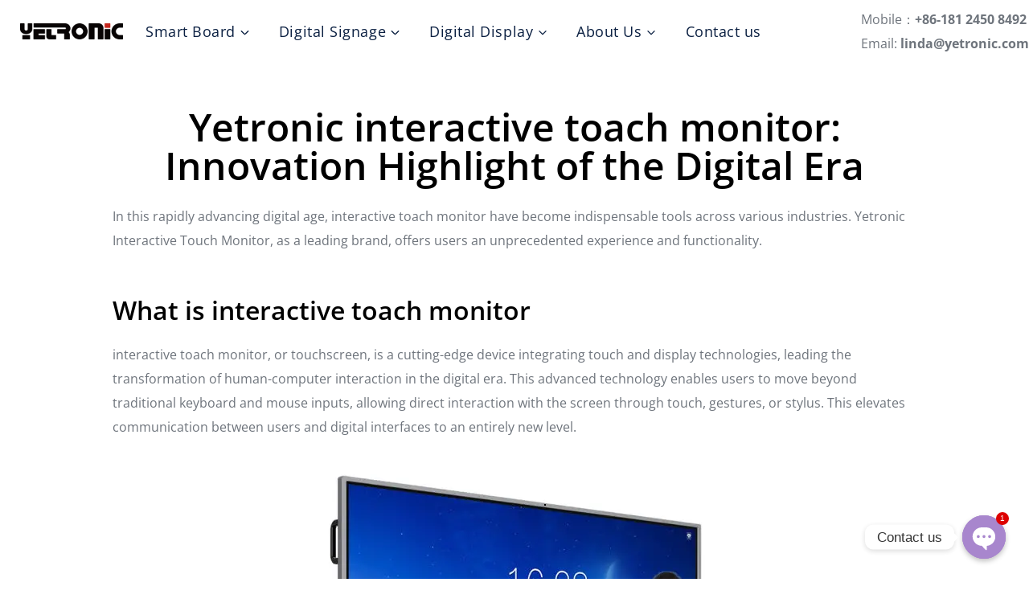

--- FILE ---
content_type: text/html; charset=UTF-8
request_url: https://yetronic.com/interactive-toach-monitor/
body_size: 30497
content:
<!doctype html><html lang="en-US" class="no-js" itemtype="https://schema.org/Blog" itemscope><head><meta charset="UTF-8"><meta name="viewport" content="width=device-width, initial-scale=1, minimum-scale=1"><meta name='robots' content='index, follow, max-image-preview:large, max-snippet:-1, max-video-preview:-1' /> <!-- This site is optimized with the Yoast SEO plugin v25.3.1 - https://yoast.com/wordpress/plugins/seo/ --><link media="all" href="https://yetronic.com/wp-content/cache/autoptimize/css/autoptimize_6001ea13f979fb540fa5f2358c4f2e93.css" rel="stylesheet"><title>Yetronic interactive toach monitor: Innovation Highlight of the Digital Era - Smart Board Factory</title><meta name="description" content="Yetronic interactive toach monitor: Unleashing innovation in digital interaction. Elevate education, business, and healthcare experiences!" /><link rel="canonical" href="https://yetronic.com/interactive-toach-monitor/" /><meta property="og:locale" content="en_US" /><meta property="og:type" content="article" /><meta property="og:title" content="Yetronic interactive toach monitor: Innovation Highlight of the Digital Era - Smart Board Factory" /><meta property="og:description" content="Yetronic interactive toach monitor: Unleashing innovation in digital interaction. Elevate education, business, and healthcare experiences!" /><meta property="og:url" content="https://yetronic.com/interactive-toach-monitor/" /><meta property="og:site_name" content="Smart Board Factory" /><meta property="article:published_time" content="2024-01-18T02:44:29+00:00" /><meta property="article:modified_time" content="2024-01-18T02:44:33+00:00" /><meta property="og:image" content="https://yetronic.com/wp-content/uploads/2024/01/1.18-2-interactive-toach-monitor.webp" /><meta property="og:image:width" content="740" /><meta property="og:image:height" content="520" /><meta property="og:image:type" content="image/webp" /><meta name="author" content="yetronic" /><meta name="twitter:card" content="summary_large_image" /><meta name="twitter:label1" content="Written by" /><meta name="twitter:data1" content="yetronic" /><meta name="twitter:label2" content="Est. reading time" /><meta name="twitter:data2" content="3 minutes" /> <script type="application/ld+json" class="yoast-schema-graph">{"@context":"https://schema.org","@graph":[{"@type":"Article","@id":"https://yetronic.com/interactive-toach-monitor/#article","isPartOf":{"@id":"https://yetronic.com/interactive-toach-monitor/"},"author":{"name":"yetronic","@id":"https://yetronic.com/#/schema/person/700d327fd6fc87354f3f5fcccdf13189"},"headline":"Yetronic interactive toach monitor: Innovation Highlight of the Digital Era","datePublished":"2024-01-18T02:44:29+00:00","dateModified":"2024-01-18T02:44:33+00:00","mainEntityOfPage":{"@id":"https://yetronic.com/interactive-toach-monitor/"},"wordCount":514,"publisher":{"@id":"https://yetronic.com/#organization"},"image":{"@id":"https://yetronic.com/interactive-toach-monitor/#primaryimage"},"thumbnailUrl":"https://i0.wp.com/yetronic.com/wp-content/uploads/2024/01/1.18-2-interactive-toach-monitor.webp?fit=740%2C520&ssl=1","articleSection":["smart board"],"inLanguage":"en-US"},{"@type":"WebPage","@id":"https://yetronic.com/interactive-toach-monitor/","url":"https://yetronic.com/interactive-toach-monitor/","name":"Yetronic interactive toach monitor: Innovation Highlight of the Digital Era - Smart Board Factory","isPartOf":{"@id":"https://yetronic.com/#website"},"primaryImageOfPage":{"@id":"https://yetronic.com/interactive-toach-monitor/#primaryimage"},"image":{"@id":"https://yetronic.com/interactive-toach-monitor/#primaryimage"},"thumbnailUrl":"https://i0.wp.com/yetronic.com/wp-content/uploads/2024/01/1.18-2-interactive-toach-monitor.webp?fit=740%2C520&ssl=1","datePublished":"2024-01-18T02:44:29+00:00","dateModified":"2024-01-18T02:44:33+00:00","description":"Yetronic interactive toach monitor: Unleashing innovation in digital interaction. Elevate education, business, and healthcare experiences!","breadcrumb":{"@id":"https://yetronic.com/interactive-toach-monitor/#breadcrumb"},"inLanguage":"en-US","potentialAction":[{"@type":"ReadAction","target":["https://yetronic.com/interactive-toach-monitor/"]}]},{"@type":"ImageObject","inLanguage":"en-US","@id":"https://yetronic.com/interactive-toach-monitor/#primaryimage","url":"https://i0.wp.com/yetronic.com/wp-content/uploads/2024/01/1.18-2-interactive-toach-monitor.webp?fit=740%2C520&ssl=1","contentUrl":"https://i0.wp.com/yetronic.com/wp-content/uploads/2024/01/1.18-2-interactive-toach-monitor.webp?fit=740%2C520&ssl=1","width":740,"height":520,"caption":"interactive toach monitor"},{"@type":"BreadcrumbList","@id":"https://yetronic.com/interactive-toach-monitor/#breadcrumb","itemListElement":[{"@type":"ListItem","position":1,"name":"首页","item":"https://yetronic.com/"},{"@type":"ListItem","position":2,"name":"Yetronic interactive toach monitor: Innovation Highlight of the Digital Era"}]},{"@type":"WebSite","@id":"https://yetronic.com/#website","url":"https://yetronic.com/","name":"Smart Board Factory","description":"Yetronic is a Smart Board factory with OED/OMD functions","publisher":{"@id":"https://yetronic.com/#organization"},"inLanguage":"en-US"},{"@type":"Organization","@id":"https://yetronic.com/#organization","name":"Smart Board Factory","url":"https://yetronic.com/","logo":{"@type":"ImageObject","inLanguage":"en-US","@id":"https://yetronic.com/#/schema/logo/image/","url":"https://i0.wp.com/yetronic.com/wp-content/uploads/2023/11/yetronic.png?fit=13541%2C2118&ssl=1","contentUrl":"https://i0.wp.com/yetronic.com/wp-content/uploads/2023/11/yetronic.png?fit=13541%2C2118&ssl=1","width":13541,"height":2118,"caption":"Smart Board Factory"},"image":{"@id":"https://yetronic.com/#/schema/logo/image/"}},{"@type":"Person","@id":"https://yetronic.com/#/schema/person/700d327fd6fc87354f3f5fcccdf13189","name":"yetronic","image":{"@type":"ImageObject","inLanguage":"en-US","@id":"https://yetronic.com/#/schema/person/image/","url":"https://secure.gravatar.com/avatar/31b9abaa38b652f693f1392236b6a50508367324973e640e8f1d2b15c61de06c?s=96&d=mm&r=g","contentUrl":"https://secure.gravatar.com/avatar/31b9abaa38b652f693f1392236b6a50508367324973e640e8f1d2b15c61de06c?s=96&d=mm&r=g","caption":"yetronic"},"sameAs":["https://yetronic.com"],"url":"https://yetronic.com/author/7uw62jr6sji5/"}]}</script> <!-- / Yoast SEO plugin. --><link rel='dns-prefetch' href='//stats.wp.com' /><link rel='dns-prefetch' href='//i0.wp.com' /><link rel='dns-prefetch' href='//c0.wp.com' /><link rel="alternate" type="application/rss+xml" title="Smart Board Factory &raquo; Feed" href="https://yetronic.com/feed/" /><link rel="alternate" type="application/rss+xml" title="Smart Board Factory &raquo; Comments Feed" href="https://yetronic.com/comments/feed/" /> <script defer src="[data-uri]"></script> <link rel="alternate" title="oEmbed (JSON)" type="application/json+oembed" href="https://yetronic.com/wp-json/oembed/1.0/embed?url=https%3A%2F%2Fyetronic.com%2Finteractive-toach-monitor%2F" /><link rel="alternate" title="oEmbed (XML)" type="text/xml+oembed" href="https://yetronic.com/wp-json/oembed/1.0/embed?url=https%3A%2F%2Fyetronic.com%2Finteractive-toach-monitor%2F&#038;format=xml" /> <!--n2css--><script src="https://yetronic.com/wp-includes/js/jquery/jquery.min.js?ver=3.7.1" id="jquery-core-js"></script> <script defer src="https://yetronic.com/wp-includes/js/jquery/jquery-migrate.min.js?ver=3.4.1" id="jquery-migrate-js"></script> <script src="https://yetronic.com/wp-includes/js/dist/hooks.min.js?ver=dd5603f07f9220ed27f1" id="wp-hooks-js"></script> <script src="https://yetronic.com/wp-includes/js/dist/i18n.min.js?ver=c26c3dc7bed366793375" id="wp-i18n-js"></script> <script defer id="wp-i18n-js-after" src="[data-uri]"></script> <script defer src="https://yetronic.com/wp-content/cache/autoptimize/js/autoptimize_single_91c513e6cb0146732809207176f1d769.js?minify=true&amp;ver=e69db286c9c94bd98790" id="wp-jp-i18n-loader-js"></script> <script defer id="wp-jp-i18n-loader-js-after" src="[data-uri]"></script> <link rel="https://api.w.org/" href="https://yetronic.com/wp-json/" /><link rel="alternate" title="JSON" type="application/json" href="https://yetronic.com/wp-json/wp/v2/posts/10268" /><link rel="EditURI" type="application/rsd+xml" title="RSD" href="https://yetronic.com/xmlrpc.php?rsd" /><meta name="generator" content="WordPress 6.9" /><link rel='shortlink' href='https://yetronic.com/?p=10268' /><link rel="preload" href="https://yetronic.com/wp-content/fonts/open-sans/memvYaGs126MiZpBA-UvWbX2vVnXBbObj2OVTS-muw.woff2" as="font" type="font/woff2" crossorigin><link rel="icon" href="https://i0.wp.com/yetronic.com/wp-content/uploads/2023/11/cropped-Yetronic-3.png?fit=32%2C32&#038;ssl=1" sizes="32x32" /><link rel="icon" href="https://i0.wp.com/yetronic.com/wp-content/uploads/2023/11/cropped-Yetronic-3.png?fit=192%2C192&#038;ssl=1" sizes="192x192" /><link rel="apple-touch-icon" href="https://i0.wp.com/yetronic.com/wp-content/uploads/2023/11/cropped-Yetronic-3.png?fit=180%2C180&#038;ssl=1" /><meta name="msapplication-TileImage" content="https://i0.wp.com/yetronic.com/wp-content/uploads/2023/11/cropped-Yetronic-3.png?fit=270%2C270&#038;ssl=1" /><meta name="google-site-verification" content="GsT4JnP5YfVbR4NrG5-9aoTJnIr4lu45grV2Y5GOgzA" /> <!-- Google Tag Manager --> <script defer src="[data-uri]"></script> <!-- End Google Tag Manager --> <!-- Event snippet for 提交 conversion page
In your html page, add the snippet and call gtag_report_conversion when someone clicks on the chosen link or button. --> <script defer src="[data-uri]"></script> <!-- Google tag (gtag.js) --> <script defer src="https://www.googletagmanager.com/gtag/js?id=AW-377494219"></script> <script defer src="[data-uri]"></script> <!-- Event snippet for 增强型客户提交表单 conversion page --> <script defer src="[data-uri]"></script> <!-- Event snippet for whatsapp点击 conversion page --> <script defer src="[data-uri]"></script> <!-- Event snippet for 电子邮件点击 conversion page --> <script defer src="[data-uri]"></script> <!-- Event snippet for 电话号码点击 conversion page --> <script defer src="[data-uri]"></script> </head> <!-- Google tag (gtag.js) --> <script defer src="https://www.googletagmanager.com/gtag/js?id=AW-377494219"></script> <script defer src="[data-uri]"></script> <body class="wp-singular post-template-default single single-post postid-10268 single-format-standard wp-custom-logo wp-embed-responsive wp-theme-kadence jps-theme-kadence footer-on-bottom hide-focus-outline link-style-no-underline content-title-style-normal content-width-normal content-style-unboxed content-vertical-padding-hide non-transparent-header mobile-non-transparent-header"><div id="wrapper" class="site wp-site-blocks"> <a class="skip-link screen-reader-text scroll-ignore" href="#main">Skip to content</a><header id="masthead" class="site-header" role="banner" itemtype="https://schema.org/WPHeader" itemscope><div id="main-header" class="site-header-wrap"><div class="site-header-inner-wrap kadence-sticky-header" data-reveal-scroll-up="false" data-shrink="false"><div class="site-header-upper-wrap"><div class="site-header-upper-inner-wrap"><div class="site-main-header-wrap site-header-row-container site-header-focus-item site-header-row-layout-standard" data-section="kadence_customizer_header_main"><div class="site-header-row-container-inner"><div class="site-container"><div class="site-main-header-inner-wrap site-header-row site-header-row-has-sides site-header-row-no-center"><div class="site-header-main-section-left site-header-section site-header-section-left"><div class="site-header-item site-header-focus-item" data-section="title_tagline"><div class="site-branding branding-layout-standard site-brand-logo-only"><a class="brand has-logo-image" href="https://yetronic.com/" rel="home" aria-label="Smart Board Factory"><img width="13541" height="2118" src="https://i0.wp.com/yetronic.com/wp-content/uploads/2023/11/yetronic.png?fit=13541%2C2118&amp;ssl=1" class="custom-logo" alt="Smart Board Factory" decoding="async" fetchpriority="high" srcset="https://i0.wp.com/yetronic.com/wp-content/uploads/2023/11/yetronic.png?w=13541&amp;ssl=1 13541w, https://i0.wp.com/yetronic.com/wp-content/uploads/2023/11/yetronic.png?resize=300%2C47&amp;ssl=1 300w, https://i0.wp.com/yetronic.com/wp-content/uploads/2023/11/yetronic.png?resize=1024%2C160&amp;ssl=1 1024w, https://i0.wp.com/yetronic.com/wp-content/uploads/2023/11/yetronic.png?resize=768%2C120&amp;ssl=1 768w, https://i0.wp.com/yetronic.com/wp-content/uploads/2023/11/yetronic.png?resize=1536%2C240&amp;ssl=1 1536w, https://i0.wp.com/yetronic.com/wp-content/uploads/2023/11/yetronic.png?resize=2048%2C320&amp;ssl=1 2048w, https://i0.wp.com/yetronic.com/wp-content/uploads/2023/11/yetronic.png?w=2800&amp;ssl=1 2800w, https://i0.wp.com/yetronic.com/wp-content/uploads/2023/11/yetronic.png?w=4200&amp;ssl=1 4200w" sizes="(max-width: 13541px) 100vw, 13541px" /></a></div></div><!-- data-section="title_tagline" --><div class="site-header-item site-header-focus-item site-header-item-main-navigation header-navigation-layout-stretch-false header-navigation-layout-fill-stretch-false" data-section="kadence_customizer_primary_navigation"><nav id="site-navigation" class="main-navigation header-navigation nav--toggle-sub header-navigation-style-standard header-navigation-dropdown-animation-fade-up" role="navigation" aria-label="Primary Navigation"><div class="primary-menu-container header-menu-container"><ul id="primary-menu" class="menu"><li id="menu-item-7084" class="menu-item menu-item-type-post_type menu-item-object-page menu-item-has-children menu-item-7084"><a href="https://yetronic.com/smart-boards/"><span class="nav-drop-title-wrap">Smart Board<span class="dropdown-nav-toggle"><span class="kadence-svg-iconset svg-baseline"><svg aria-hidden="true" class="kadence-svg-icon kadence-arrow-down-svg" fill="currentColor" version="1.1" xmlns="http://www.w3.org/2000/svg" width="24" height="24" viewBox="0 0 24 24"><title>Expand</title><path d="M5.293 9.707l6 6c0.391 0.391 1.024 0.391 1.414 0l6-6c0.391-0.391 0.391-1.024 0-1.414s-1.024-0.391-1.414 0l-5.293 5.293-5.293-5.293c-0.391-0.391-1.024-0.391-1.414 0s-0.391 1.024 0 1.414z"></path> </svg></span></span></span></a><ul class="sub-menu"><li id="menu-item-10427" class="menu-item menu-item-type-post_type menu-item-object-page menu-item-10427"><a href="https://yetronic.com/smart-boards/smart-board-for-classroom/">Smart Boards for Classroom</a></li><li id="menu-item-10428" class="menu-item menu-item-type-post_type menu-item-object-page menu-item-10428"><a href="https://yetronic.com/smart-boards/smart-board-for-conference/">Smart Board for Conference Room</a></li><li id="menu-item-11273" class="menu-item menu-item-type-post_type menu-item-object-page menu-item-11273"><a href="https://yetronic.com/smart-boards/65-inch-smart-board/">65 inch Smart Board</a></li><li id="menu-item-11402" class="menu-item menu-item-type-post_type menu-item-object-page menu-item-11402"><a href="https://yetronic.com/smart-boards/smart-board-75-inch/">75 Inch Smart Board</a></li><li id="menu-item-11401" class="menu-item menu-item-type-post_type menu-item-object-page menu-item-11401"><a href="https://yetronic.com/smart-boards/86-inch-smart-board/">86 Inch Smart Board</a></li><li id="menu-item-12347" class="menu-item menu-item-type-post_type menu-item-object-page menu-item-12347"><a href="https://yetronic.com/smart-boards/98-inch-smart-board/">98 inch Smart Board</a></li><li id="menu-item-12346" class="menu-item menu-item-type-post_type menu-item-object-page menu-item-12346"><a href="https://yetronic.com/smart-boards/105-inch-smart-board/">105 inch Smart Board</a></li><li id="menu-item-12381" class="menu-item menu-item-type-post_type menu-item-object-page menu-item-12381"><a href="https://yetronic.com/smart-boards/110-inch-smart-board/">110 inch Smart Board</a></li></ul></li><li id="menu-item-8189" class="menu-item menu-item-type-post_type menu-item-object-page menu-item-has-children menu-item-8189"><a href="https://yetronic.com/digital-signage-display-manufacturer/"><span class="nav-drop-title-wrap">Digital Signage<span class="dropdown-nav-toggle"><span class="kadence-svg-iconset svg-baseline"><svg aria-hidden="true" class="kadence-svg-icon kadence-arrow-down-svg" fill="currentColor" version="1.1" xmlns="http://www.w3.org/2000/svg" width="24" height="24" viewBox="0 0 24 24"><title>Expand</title><path d="M5.293 9.707l6 6c0.391 0.391 1.024 0.391 1.414 0l6-6c0.391-0.391 0.391-1.024 0-1.414s-1.024-0.391-1.414 0l-5.293 5.293-5.293-5.293c-0.391-0.391-1.024-0.391-1.414 0s-0.391 1.024 0 1.414z"></path> </svg></span></span></span></a><ul class="sub-menu"><li id="menu-item-10434" class="menu-item menu-item-type-post_type menu-item-object-page menu-item-has-children menu-item-10434"><a href="https://yetronic.com/square-lcd-display/"><span class="nav-drop-title-wrap">Square LCD Display<span class="dropdown-nav-toggle"><span class="kadence-svg-iconset svg-baseline"><svg aria-hidden="true" class="kadence-svg-icon kadence-arrow-down-svg" fill="currentColor" version="1.1" xmlns="http://www.w3.org/2000/svg" width="24" height="24" viewBox="0 0 24 24"><title>Expand</title><path d="M5.293 9.707l6 6c0.391 0.391 1.024 0.391 1.414 0l6-6c0.391-0.391 0.391-1.024 0-1.414s-1.024-0.391-1.414 0l-5.293 5.293-5.293-5.293c-0.391-0.391-1.024-0.391-1.414 0s-0.391 1.024 0 1.414z"></path> </svg></span></span></span></a><ul class="sub-menu"><li id="menu-item-13084" class="menu-item menu-item-type-post_type menu-item-object-page menu-item-13084"><a href="https://yetronic.com/square-lcd-display/22-inch-square-lcd-display/">22 inch Square LCD Display</a></li><li id="menu-item-13085" class="menu-item menu-item-type-post_type menu-item-object-page menu-item-13085"><a href="https://yetronic.com/square-lcd-display/33-inch-square-lcd-display/">33 Inch Square LCD Display</a></li></ul></li><li id="menu-item-11570" class="menu-item menu-item-type-post_type menu-item-object-page menu-item-11570"><a href="https://yetronic.com/round-lcd-display/">Round LCD Display</a></li><li id="menu-item-11653" class="menu-item menu-item-type-post_type menu-item-object-page menu-item-has-children menu-item-11653"><a href="https://yetronic.com/stretched-bar-lcd-display/"><span class="nav-drop-title-wrap">Stretched Bar LCD Display<span class="dropdown-nav-toggle"><span class="kadence-svg-iconset svg-baseline"><svg aria-hidden="true" class="kadence-svg-icon kadence-arrow-down-svg" fill="currentColor" version="1.1" xmlns="http://www.w3.org/2000/svg" width="24" height="24" viewBox="0 0 24 24"><title>Expand</title><path d="M5.293 9.707l6 6c0.391 0.391 1.024 0.391 1.414 0l6-6c0.391-0.391 0.391-1.024 0-1.414s-1.024-0.391-1.414 0l-5.293 5.293-5.293-5.293c-0.391-0.391-1.024-0.391-1.414 0s-0.391 1.024 0 1.414z"></path> </svg></span></span></span></a><ul class="sub-menu"><li id="menu-item-13071" class="menu-item menu-item-type-post_type menu-item-object-page menu-item-13071"><a href="https://yetronic.com/stretched-bar-lcd-display/19-inch-stretched-bar-lcd-display/">19 inch Stretched Bar LCD Display</a></li><li id="menu-item-13072" class="menu-item menu-item-type-post_type menu-item-object-page menu-item-13072"><a href="https://yetronic.com/stretched-bar-lcd-display/24-inch-stretched-bar-lcd-display/">24 inch Stretched Bar LCD Display</a></li><li id="menu-item-13073" class="menu-item menu-item-type-post_type menu-item-object-page menu-item-13073"><a href="https://yetronic.com/stretched-bar-lcd-display/28-inch-stretched-bar-lcd-display/">28 inch Stretched Bar LCD Display</a></li><li id="menu-item-13074" class="menu-item menu-item-type-post_type menu-item-object-page menu-item-13074"><a href="https://yetronic.com/stretched-bar-lcd-display/47-1-inch-stretched-bar-lcd-display/">47 inch Stretched Bar LCD Display</a></li><li id="menu-item-13075" class="menu-item menu-item-type-post_type menu-item-object-page menu-item-13075"><a href="https://yetronic.com/stretched-bar-lcd-display/48-inch-stretched-bar-lcd-display/">48 Inch Stretched Bar LCD Display</a></li><li id="menu-item-13076" class="menu-item menu-item-type-post_type menu-item-object-page menu-item-13076"><a href="https://yetronic.com/stretched-bar-lcd-display/86-inch-stretched-bar-lcd-display/">86 inch Stretched Bar LCD Display</a></li></ul></li><li id="menu-item-10433" class="menu-item menu-item-type-post_type menu-item-object-page menu-item-has-children menu-item-10433"><a href="https://yetronic.com/portable-digital-signage/"><span class="nav-drop-title-wrap">Portable Digital Signage<span class="dropdown-nav-toggle"><span class="kadence-svg-iconset svg-baseline"><svg aria-hidden="true" class="kadence-svg-icon kadence-arrow-down-svg" fill="currentColor" version="1.1" xmlns="http://www.w3.org/2000/svg" width="24" height="24" viewBox="0 0 24 24"><title>Expand</title><path d="M5.293 9.707l6 6c0.391 0.391 1.024 0.391 1.414 0l6-6c0.391-0.391 0.391-1.024 0-1.414s-1.024-0.391-1.414 0l-5.293 5.293-5.293-5.293c-0.391-0.391-1.024-0.391-1.414 0s-0.391 1.024 0 1.414z"></path> </svg></span></span></span></a><ul class="sub-menu"><li id="menu-item-13059" class="menu-item menu-item-type-post_type menu-item-object-page menu-item-13059"><a href="https://yetronic.com/portable-digital-signage/32-inch-portable-digital-signage/">32 inch Portable Digital Signage</a></li><li id="menu-item-13058" class="menu-item menu-item-type-post_type menu-item-object-page menu-item-13058"><a href="https://yetronic.com/portable-digital-signage/43-inch-portable-digital-signage/">43 inch Portable Digital Signage</a></li><li id="menu-item-13057" class="menu-item menu-item-type-post_type menu-item-object-page menu-item-13057"><a href="https://yetronic.com/portable-digital-signage/49-inch-portable-digital-signage/">49 inch Portable Digital Signage</a></li><li id="menu-item-13056" class="menu-item menu-item-type-post_type menu-item-object-page menu-item-13056"><a href="https://yetronic.com/portable-digital-signage/55-inch-portable-digital-signage/">55 inch Portable Digital Signage</a></li></ul></li><li id="menu-item-12348" class="menu-item menu-item-type-post_type menu-item-object-page menu-item-has-children menu-item-12348"><a href="https://yetronic.com/products/outdoor-digital-signage/"><span class="nav-drop-title-wrap">Digital Signage Outdoor<span class="dropdown-nav-toggle"><span class="kadence-svg-iconset svg-baseline"><svg aria-hidden="true" class="kadence-svg-icon kadence-arrow-down-svg" fill="currentColor" version="1.1" xmlns="http://www.w3.org/2000/svg" width="24" height="24" viewBox="0 0 24 24"><title>Expand</title><path d="M5.293 9.707l6 6c0.391 0.391 1.024 0.391 1.414 0l6-6c0.391-0.391 0.391-1.024 0-1.414s-1.024-0.391-1.414 0l-5.293 5.293-5.293-5.293c-0.391-0.391-1.024-0.391-1.414 0s-0.391 1.024 0 1.414z"></path> </svg></span></span></span></a><ul class="sub-menu"><li id="menu-item-13066" class="menu-item menu-item-type-post_type menu-item-object-page menu-item-13066"><a href="https://yetronic.com/products/outdoor-digital-signage/21-5-inch-outdoor-digital-signage/">21.5 inch Outdoor Digital Signage</a></li><li id="menu-item-13065" class="menu-item menu-item-type-post_type menu-item-object-page menu-item-13065"><a href="https://yetronic.com/products/outdoor-digital-signage/32-inch-outdoor-digital-signage/">32 inch Outdoor Digital Signage</a></li><li id="menu-item-13064" class="menu-item menu-item-type-post_type menu-item-object-page menu-item-13064"><a href="https://yetronic.com/products/outdoor-digital-signage/43-lnch-outdoor-highlight-digital-signage/">43 lnch Outdoor  Digital Signage </a></li><li id="menu-item-13063" class="menu-item menu-item-type-post_type menu-item-object-page menu-item-13063"><a href="https://yetronic.com/products/outdoor-digital-signage/49-inch-outdoor-highlight-digital-signage/">49inch Outdoor Digital Signage</a></li><li id="menu-item-13062" class="menu-item menu-item-type-post_type menu-item-object-page menu-item-13062"><a href="https://yetronic.com/products/outdoor-digital-signage/55-inch-outdoor-highlight-digital-signage/">55 Inch Outdoor Digital Signage</a></li><li id="menu-item-13061" class="menu-item menu-item-type-post_type menu-item-object-page menu-item-13061"><a href="https://yetronic.com/products/outdoor-digital-signage/55-inch-outdoor-highlight-touch-screen-kiosk/">55 Inch Outdoor Touch Screen Kiosk</a></li><li id="menu-item-13060" class="menu-item menu-item-type-post_type menu-item-object-page menu-item-13060"><a href="https://yetronic.com/products/outdoor-digital-signage/65-inch-outdoor-highlight-digital-signage/">65 Inch Outdoor  Digital Signage</a></li></ul></li><li id="menu-item-10430" class="menu-item menu-item-type-post_type menu-item-object-page menu-item-10430"><a href="https://yetronic.com/floor-standing-lcd-digital-signage/" title="Floor Standing LCD Digital Signage, digital sign board">Vertical Digital Display</a></li><li id="menu-item-11859" class="menu-item menu-item-type-post_type menu-item-object-page menu-item-has-children menu-item-11859"><a href="https://yetronic.com/kiosk-touch-panel/"><span class="nav-drop-title-wrap">Kiosk Touch Panel<span class="dropdown-nav-toggle"><span class="kadence-svg-iconset svg-baseline"><svg aria-hidden="true" class="kadence-svg-icon kadence-arrow-down-svg" fill="currentColor" version="1.1" xmlns="http://www.w3.org/2000/svg" width="24" height="24" viewBox="0 0 24 24"><title>Expand</title><path d="M5.293 9.707l6 6c0.391 0.391 1.024 0.391 1.414 0l6-6c0.391-0.391 0.391-1.024 0-1.414s-1.024-0.391-1.414 0l-5.293 5.293-5.293-5.293c-0.391-0.391-1.024-0.391-1.414 0s-0.391 1.024 0 1.414z"></path> </svg></span></span></span></a><ul class="sub-menu"><li id="menu-item-13067" class="menu-item menu-item-type-post_type menu-item-object-page menu-item-13067"><a href="https://yetronic.com/kiosk-touch-panel/32-inch-kiosk-touch-panel/">32 inch Kiosk Touch Panel</a></li><li id="menu-item-13069" class="menu-item menu-item-type-post_type menu-item-object-page menu-item-13069"><a href="https://yetronic.com/kiosk-touch-panel/49-inch-kiosk-touch-panel/">49 inch Kiosk Touch Panel</a></li><li id="menu-item-13068" class="menu-item menu-item-type-post_type menu-item-object-page menu-item-13068"><a href="https://yetronic.com/kiosk-touch-panel/43-inch-kiosk-touch-panel/">43 inch Kiosk Touch Panel</a></li><li id="menu-item-13070" class="menu-item menu-item-type-post_type menu-item-object-page menu-item-13070"><a href="https://yetronic.com/kiosk-touch-panel/55-inch-kiosk-touch-panel/">55 inch Kiosk Touch Panel</a></li></ul></li><li id="menu-item-10429" class="menu-item menu-item-type-post_type menu-item-object-page menu-item-10429"><a href="https://yetronic.com/digital-signage-video-wall/">Digital Signage Video Wall</a></li><li id="menu-item-11858" class="menu-item menu-item-type-post_type menu-item-object-page menu-item-11858"><a href="https://yetronic.com/elevator-advertising-display/">Elevator Advertising Display</a></li><li id="menu-item-11654" class="menu-item menu-item-type-post_type menu-item-object-page menu-item-11654"><a href="https://yetronic.com/double-sided-digital-display/">Double Sided Digital Display</a></li><li id="menu-item-12054" class="menu-item menu-item-type-post_type menu-item-object-page menu-item-12054"><a href="https://yetronic.com/single-sided-screen-window-display/">Single Sided Screen Window Display</a></li><li id="menu-item-12053" class="menu-item menu-item-type-post_type menu-item-object-page menu-item-12053"><a href="https://yetronic.com/wall-mounted-digital-signage/">Wall Mounted Digital Signage</a></li></ul></li><li id="menu-item-12264" class="menu-item menu-item-type-custom menu-item-object-custom menu-item-has-children menu-item-12264"><a href="#"><span class="nav-drop-title-wrap">Digital Display<span class="dropdown-nav-toggle"><span class="kadence-svg-iconset svg-baseline"><svg aria-hidden="true" class="kadence-svg-icon kadence-arrow-down-svg" fill="currentColor" version="1.1" xmlns="http://www.w3.org/2000/svg" width="24" height="24" viewBox="0 0 24 24"><title>Expand</title><path d="M5.293 9.707l6 6c0.391 0.391 1.024 0.391 1.414 0l6-6c0.391-0.391 0.391-1.024 0-1.414s-1.024-0.391-1.414 0l-5.293 5.293-5.293-5.293c-0.391-0.391-1.024-0.391-1.414 0s-0.391 1.024 0 1.414z"></path> </svg></span></span></span></a><ul class="sub-menu"><li id="menu-item-12265" class="menu-item menu-item-type-post_type menu-item-object-page menu-item-12265"><a href="https://yetronic.com/portable-touch-screen-smart-tv-32-inch/">Portable Touch Screen</a></li><li id="menu-item-12266" class="menu-item menu-item-type-post_type menu-item-object-page menu-item-12266"><a href="https://yetronic.com/32-inch-mobile-smart-screen/">Mobile Smart Screen</a></li><li id="menu-item-8188" class="menu-item menu-item-type-post_type menu-item-object-page menu-item-8188"><a href="https://yetronic.com/lcd-video-wall/">LCD Video Wall</a></li><li id="menu-item-13083" class="menu-item menu-item-type-post_type menu-item-object-page menu-item-has-children menu-item-13083"><a href="https://yetronic.com/lcd-monitor-98-22-24-32-43-55-inch/"><span class="nav-drop-title-wrap">LCD Monitor<span class="dropdown-nav-toggle"><span class="kadence-svg-iconset svg-baseline"><svg aria-hidden="true" class="kadence-svg-icon kadence-arrow-down-svg" fill="currentColor" version="1.1" xmlns="http://www.w3.org/2000/svg" width="24" height="24" viewBox="0 0 24 24"><title>Expand</title><path d="M5.293 9.707l6 6c0.391 0.391 1.024 0.391 1.414 0l6-6c0.391-0.391 0.391-1.024 0-1.414s-1.024-0.391-1.414 0l-5.293 5.293-5.293-5.293c-0.391-0.391-1.024-0.391-1.414 0s-0.391 1.024 0 1.414z"></path> </svg></span></span></span></a><ul class="sub-menu"><li id="menu-item-13077" class="menu-item menu-item-type-post_type menu-item-object-page menu-item-13077"><a href="https://yetronic.com/lcd-monitor-98-22-24-32-43-55-inch/22-inch-lcd-monitor/">22 Inch LCD Monitor</a></li><li id="menu-item-13078" class="menu-item menu-item-type-post_type menu-item-object-page menu-item-13078"><a href="https://yetronic.com/lcd-monitor-98-22-24-32-43-55-inch/24-inch-lcd-monitor/">24 Inch LCD Monitor</a></li><li id="menu-item-13079" class="menu-item menu-item-type-post_type menu-item-object-page menu-item-13079"><a href="https://yetronic.com/lcd-monitor-98-22-24-32-43-55-inch/32-inch-lcd-monitor/">32 Inch LCD Monitor</a></li><li id="menu-item-13080" class="menu-item menu-item-type-post_type menu-item-object-page menu-item-13080"><a href="https://yetronic.com/lcd-monitor-98-22-24-32-43-55-inch/43-inch-lcd-monitor/">43 Inch LCD Monitor</a></li><li id="menu-item-13081" class="menu-item menu-item-type-post_type menu-item-object-page menu-item-13081"><a href="https://yetronic.com/lcd-monitor-98-22-24-32-43-55-inch/55-inch-lcd-monitor/">55 Inch LCD Monitor</a></li><li id="menu-item-13082" class="menu-item menu-item-type-post_type menu-item-object-page menu-item-13082"><a href="https://yetronic.com/lcd-monitor-98-22-24-32-43-55-inch/65-inch-lcd-monitor/">65 Inch LCD Monitor</a></li></ul></li><li id="menu-item-12263" class="menu-item menu-item-type-post_type menu-item-object-page menu-item-12263"><a href="https://yetronic.com/smart-transparent-oled-wine-cooler/">Smart OLED Transparent Wine Cooler</a></li><li id="menu-item-12267" class="menu-item menu-item-type-post_type menu-item-object-page menu-item-12267"><a href="https://yetronic.com/oled-transparent-display/">OLED Transparent Display</a></li><li id="menu-item-10432" class="menu-item menu-item-type-post_type menu-item-object-page menu-item-10432"><a href="https://yetronic.com/touch-screen-fitness-mirror/">Touch Screen Fitness Mirror</a></li><li id="menu-item-12155" class="menu-item menu-item-type-post_type menu-item-object-page menu-item-12155"><a href="https://yetronic.com/touchscreen-smart-mirror/">Smart Mirror</a></li></ul></li><li id="menu-item-11825" class="menu-item menu-item-type-custom menu-item-object-custom menu-item-has-children menu-item-11825"><a href="#"><span class="nav-drop-title-wrap">About Us<span class="dropdown-nav-toggle"><span class="kadence-svg-iconset svg-baseline"><svg aria-hidden="true" class="kadence-svg-icon kadence-arrow-down-svg" fill="currentColor" version="1.1" xmlns="http://www.w3.org/2000/svg" width="24" height="24" viewBox="0 0 24 24"><title>Expand</title><path d="M5.293 9.707l6 6c0.391 0.391 1.024 0.391 1.414 0l6-6c0.391-0.391 0.391-1.024 0-1.414s-1.024-0.391-1.414 0l-5.293 5.293-5.293-5.293c-0.391-0.391-1.024-0.391-1.414 0s-0.391 1.024 0 1.414z"></path> </svg></span></span></span></a><ul class="sub-menu"><li id="menu-item-6865" class="menu-item menu-item-type-post_type menu-item-object-page menu-item-6865"><a href="https://yetronic.com/about-us/">About Yetronic</a></li><li id="menu-item-6868" class="menu-item menu-item-type-post_type menu-item-object-page menu-item-6868"><a href="https://yetronic.com/oem-odm/">OEM ODM Service</a></li><li id="menu-item-13138" class="menu-item menu-item-type-post_type menu-item-object-page menu-item-13138"><a href="https://yetronic.com/custom-digital-signage/">Custom Digital Signage</a></li><li id="menu-item-10435" class="menu-item menu-item-type-post_type menu-item-object-page menu-item-10435"><a href="https://yetronic.com/production-management-system/">Production Management System</a></li><li id="menu-item-10436" class="menu-item menu-item-type-post_type menu-item-object-page menu-item-10436"><a href="https://yetronic.com/quality-assurance-system/">Quality Assurance System</a></li><li id="menu-item-6867" class="menu-item menu-item-type-post_type menu-item-object-page menu-item-6867"><a href="https://yetronic.com/news/">Blog</a></li></ul></li><li id="menu-item-6866" class="menu-item menu-item-type-post_type menu-item-object-page menu-item-6866"><a href="https://yetronic.com/contact-us/">Contact us</a></li></ul></div></nav><!-- #site-navigation --></div><!-- data-section="primary_navigation" --></div><div class="site-header-main-section-right site-header-section site-header-section-right"><div class="site-header-item site-header-focus-item" data-section="kadence_customizer_header_html"><div class="header-html inner-link-style-normal"><div class="header-html-inner"><p>Mobile：<strong>+86-181 2450 8492</strong><br /> Email: <strong>linda@yetronic.com</strong></p></div></div></div><!-- data-section="header_html" --></div></div></div></div></div></div></div></div></div><div id="mobile-header" class="site-mobile-header-wrap"><div class="site-header-inner-wrap kadence-sticky-header" data-shrink="false" data-reveal-scroll-up="false"><div class="site-header-upper-wrap"><div class="site-header-upper-inner-wrap"><div class="site-main-header-wrap site-header-focus-item site-header-row-layout-standard site-header-row-tablet-layout-default site-header-row-mobile-layout-default "><div class="site-header-row-container-inner"><div class="site-container"><div class="site-main-header-inner-wrap site-header-row site-header-row-has-sides site-header-row-center-column"><div class="site-header-main-section-left site-header-section site-header-section-left"><div class="site-header-item site-header-focus-item site-header-item-navgation-popup-toggle" data-section="kadence_customizer_mobile_trigger"><div class="mobile-toggle-open-container"> <button id="mobile-toggle" class="menu-toggle-open drawer-toggle menu-toggle-style-default" aria-label="Open menu" data-toggle-target="#mobile-drawer" data-toggle-body-class="showing-popup-drawer-from-right" aria-expanded="false" data-set-focus=".menu-toggle-close"
 > <span class="menu-toggle-icon"><span class="kadence-svg-iconset"><svg aria-hidden="true" class="kadence-svg-icon kadence-menu-svg" fill="currentColor" version="1.1" xmlns="http://www.w3.org/2000/svg" width="24" height="24" viewBox="0 0 24 24"><title>Toggle Menu</title><path d="M3 13h18c0.552 0 1-0.448 1-1s-0.448-1-1-1h-18c-0.552 0-1 0.448-1 1s0.448 1 1 1zM3 7h18c0.552 0 1-0.448 1-1s-0.448-1-1-1h-18c-0.552 0-1 0.448-1 1s0.448 1 1 1zM3 19h18c0.552 0 1-0.448 1-1s-0.448-1-1-1h-18c-0.552 0-1 0.448-1 1s0.448 1 1 1z"></path> </svg></span></span> </button></div></div><!-- data-section="mobile_trigger" --></div><div class="site-header-main-section-center site-header-section site-header-section-center"><div class="site-header-item site-header-focus-item" data-section="title_tagline"><div class="site-branding mobile-site-branding branding-layout-standard branding-tablet-layout-inherit site-brand-logo-only branding-mobile-layout-inherit"><a class="brand has-logo-image" href="https://yetronic.com/" rel="home" aria-label="Smart Board Factory"><img width="13541" height="2118" src="https://i0.wp.com/yetronic.com/wp-content/uploads/2023/11/yetronic.png?fit=13541%2C2118&amp;ssl=1" class="custom-logo" alt="Smart Board Factory" decoding="async" srcset="https://i0.wp.com/yetronic.com/wp-content/uploads/2023/11/yetronic.png?w=13541&amp;ssl=1 13541w, https://i0.wp.com/yetronic.com/wp-content/uploads/2023/11/yetronic.png?resize=300%2C47&amp;ssl=1 300w, https://i0.wp.com/yetronic.com/wp-content/uploads/2023/11/yetronic.png?resize=1024%2C160&amp;ssl=1 1024w, https://i0.wp.com/yetronic.com/wp-content/uploads/2023/11/yetronic.png?resize=768%2C120&amp;ssl=1 768w, https://i0.wp.com/yetronic.com/wp-content/uploads/2023/11/yetronic.png?resize=1536%2C240&amp;ssl=1 1536w, https://i0.wp.com/yetronic.com/wp-content/uploads/2023/11/yetronic.png?resize=2048%2C320&amp;ssl=1 2048w, https://i0.wp.com/yetronic.com/wp-content/uploads/2023/11/yetronic.png?w=2800&amp;ssl=1 2800w, https://i0.wp.com/yetronic.com/wp-content/uploads/2023/11/yetronic.png?w=4200&amp;ssl=1 4200w" sizes="(max-width: 13541px) 100vw, 13541px" /></a></div></div><!-- data-section="title_tagline" --></div><div class="site-header-main-section-right site-header-section site-header-section-right"></div></div></div></div></div></div></div></div></div></header><!-- #masthead --><div id="inner-wrap" class="wrap hfeed kt-clear"><div id="primary" class="content-area"><div class="content-container site-container"><main id="main" class="site-main" role="main"><div class="content-wrap"><article id="post-10268" class="entry content-bg single-entry post-10268 post type-post status-publish format-standard has-post-thumbnail hentry category-news-smart-board"><div class="entry-content-wrap"><header class="entry-header post-title title-align-center title-tablet-align-inherit title-mobile-align-inherit"></header><!-- .entry-header --><div class="entry-content single-content"><div class="kb-row-layout-wrap kb-row-layout-id10268_ef5f57-26 alignnone wp-block-kadence-rowlayout"><div class="kt-row-column-wrap kt-has-1-columns kt-row-layout-equal kt-tab-layout-inherit kt-mobile-layout-row kt-row-valign-top"><div class="wp-block-kadence-column kadence-column10268_3bc04f-c3"><div class="kt-inside-inner-col"><h1 class="kt-adv-heading10268_f39448-06 wp-block-kadence-advancedheading" data-kb-block="kb-adv-heading10268_f39448-06">Yetronic interactive toach monitor: Innovation Highlight of the Digital Era</h1><p>In this rapidly advancing digital age, interactive toach monitor have become indispensable tools across various industries. Yetronic Interactive Touch Monitor, as a leading brand, offers users an unprecedented experience and functionality.</p><h2 class="wp-block-heading has-large-font-size">What is interactive toach monitor</h2><p>interactive toach monitor, or touchscreen, is a cutting-edge device integrating touch and display technologies, leading the transformation of human-computer interaction in the digital era. This advanced technology enables users to move beyond traditional keyboard and mouse inputs, allowing direct interaction with the screen through touch, gestures, or stylus. This elevates communication between users and digital interfaces to an entirely new level.</p><div class="wp-block-image"><figure class="aligncenter size-full"><noscript><img decoding="async" width="550" height="525" src="https://i0.wp.com/yetronic.com/wp-content/uploads/2024/01/1.18-1-interactive-toach-monitor.webp?resize=550%2C525&#038;ssl=1" alt="interactive toach monitor" class="wp-image-10269" srcset="https://i0.wp.com/yetronic.com/wp-content/uploads/2024/01/1.18-1-interactive-toach-monitor.webp?w=550&amp;ssl=1 550w, https://i0.wp.com/yetronic.com/wp-content/uploads/2024/01/1.18-1-interactive-toach-monitor.webp?resize=300%2C286&amp;ssl=1 300w" sizes="(max-width: 550px) 100vw, 550px" data-recalc-dims="1" /></noscript><img decoding="async" width="550" height="525" src='data:image/svg+xml,%3Csvg%20xmlns=%22http://www.w3.org/2000/svg%22%20viewBox=%220%200%20550%20525%22%3E%3C/svg%3E' data-src="https://i0.wp.com/yetronic.com/wp-content/uploads/2024/01/1.18-1-interactive-toach-monitor.webp?resize=550%2C525&#038;ssl=1" alt="interactive toach monitor" class="lazyload wp-image-10269" data-srcset="https://i0.wp.com/yetronic.com/wp-content/uploads/2024/01/1.18-1-interactive-toach-monitor.webp?w=550&amp;ssl=1 550w, https://i0.wp.com/yetronic.com/wp-content/uploads/2024/01/1.18-1-interactive-toach-monitor.webp?resize=300%2C286&amp;ssl=1 300w" data-sizes="(max-width: 550px) 100vw, 550px" data-recalc-dims="1" /></figure></div><h2 class="wp-block-heading has-large-font-size">Features of <strong>interactive toach monitor</strong></h2><h3 class="wp-block-heading has-medium-font-size">&#8211; Multi-Touch Capability:</h3><p>Yetronic <a href="https://yetronic.com/smart-boards/">Interactive Touch Monitor</a> supports advanced multi-touch technology, enhancing user flexibility and precision on the screen, delivering a more intuitive experience.</p><h3 class="wp-block-heading has-medium-font-size">&#8211; High-Resolution Display:</h3><p>The high-resolution screen ensures image clarity, presenting vivid visuals suitable for various professional scenarios.</p><h3 class="wp-block-heading">&#8211; Pen Sensitivity:</h3><p> Yetronic Interactive Touch Monitor is highly sensitive to stylus input, enabling users to engage in natural creativity, annotation, and operations, widely applicable in design, education, and more.</p><h3 class="wp-block-heading has-medium-font-size">&#8211; Multi-Functional Operations:</h3><p>It supports various gestures and operations such as drag-and-drop, zoom, rotate, providing users with flexible screen control to meet different scenario requirements.</p><h2 class="wp-block-heading has-large-font-size">Various Applications of interactive toach monitor</h2><h3 class="wp-block-heading has-medium-font-size">&#8211; Education Sector:</h3><p> Yetronic Interactive Touch Monitor is extensively used in schools and training institutions, providing an ideal tool for interactive classrooms, digital textbooks, and enhancing the learning experience.</p><h3 class="wp-block-heading has-medium-font-size">&#8211; Commercial Use:</h3><p> It has become an essential device in meeting rooms, exhibitions, and business presentations, significantly improving communication efficiency and making meetings more productive.</p><h3 class="wp-block-heading has-medium-font-size">&#8211; Healthcare:</h3><p>Its applications in medical imaging displays and operating rooms allow healthcare professionals to showcase and analyze images more intuitively, improving precision in medical procedures.</p><div class="wp-block-image"><figure class="aligncenter size-full"><noscript><img decoding="async" width="740" height="520" src="https://i0.wp.com/yetronic.com/wp-content/uploads/2024/01/1.18-2-interactive-toach-monitor.webp?resize=740%2C520&#038;ssl=1" alt="interactive toach monitor" class="wp-image-10270" srcset="https://i0.wp.com/yetronic.com/wp-content/uploads/2024/01/1.18-2-interactive-toach-monitor.webp?w=740&amp;ssl=1 740w, https://i0.wp.com/yetronic.com/wp-content/uploads/2024/01/1.18-2-interactive-toach-monitor.webp?resize=300%2C211&amp;ssl=1 300w" sizes="(max-width: 740px) 100vw, 740px" data-recalc-dims="1" /></noscript><img decoding="async" width="740" height="520" src='data:image/svg+xml,%3Csvg%20xmlns=%22http://www.w3.org/2000/svg%22%20viewBox=%220%200%20740%20520%22%3E%3C/svg%3E' data-src="https://i0.wp.com/yetronic.com/wp-content/uploads/2024/01/1.18-2-interactive-toach-monitor.webp?resize=740%2C520&#038;ssl=1" alt="interactive toach monitor" class="lazyload wp-image-10270" data-srcset="https://i0.wp.com/yetronic.com/wp-content/uploads/2024/01/1.18-2-interactive-toach-monitor.webp?w=740&amp;ssl=1 740w, https://i0.wp.com/yetronic.com/wp-content/uploads/2024/01/1.18-2-interactive-toach-monitor.webp?resize=300%2C211&amp;ssl=1 300w" data-sizes="(max-width: 740px) 100vw, 740px" data-recalc-dims="1" /></figure></div><h2 class="wp-block-heading has-large-font-size">Introduction to Yetronic Factory</h2><p>Behind Yetronic is a team full of innovative spirit, dedicated to producing high-quality products and providing an excellent user experience. This section delves into the company overview and production process, showcasing its leadership position in the digital signage manufacturing field.</p><h3 class="wp-block-heading has-medium-font-size">Company Overview:</h3><p> Yetronic Outdoor Digital Signage Manufacturer is a global provider of commercial displays and solutions. With a comprehensive product portfolio, including advertising screens, video walls, interactive panels, public space solutions, as well as intelligent management solutions for meetings, security, and new retail businesses.</p><h3 class="wp-block-heading has-medium-font-size">Production Process:</h3><p>Yetronic&#8217;s factory plays a crucial role in the company&#8217;s success. From board processing to aging tests, each step undergoes rigorous quality control. This in-depth description highlights the efficient, precise, and reliable manufacturing processes of digital signage, emphasizing the company&#8217;s commitment to quality.</p><h2 class="wp-block-heading has-large-font-size">Conclusion</h2><p>&#8220;Yetronic Interactive Touch Monitor not only leads in the digital signage field but also finds extensive and profound applications in education, business, and healthcare. Its advanced technology and reliability make it an innovation highlight of the digital era. Yetronic factory&#8217;s relentless efforts and efficient production processes are dedicated to producing high-quality products, providing customers with an outstanding user experience. Choosing Yetronic <a href="https://yetronic.com/smart-boards/">Interactive Touch Monitor</a> means choosing cutting-edge technology and exceptional quality. <strong><a href="https://yetronic.com/leave-a-message/">Contact us now</a></strong></p><div class="kb-row-layout-wrap kb-row-layout-id10268_9aed8a-96 alignnone wp-block-kadence-rowlayout"><div class="kt-row-column-wrap kt-has-2-columns kt-row-layout-equal kt-tab-layout-inherit kt-mobile-layout-row kt-row-valign-top"><div class="wp-block-kadence-column kadence-column10268_ba3cd8-4d"><div class="kt-inside-inner-col"><div class="kt-adv-heading10268_38ccfd-85 wp-block-kadence-advancedheading has-theme-palette-4-color has-text-color" data-kb-block="kb-adv-heading10268_38ccfd-85">January 18, 2024</div><p class="has-small-font-size">Yetronic display</p></div></div><div class="wp-block-kadence-column kadence-column10268_6b5310-08"><div class="kt-inside-inner-col"><div class="wp-block-kadence-icon kt-svg-icons kt-svg-icons10268_13a2db-31 alignnone"><div class="wp-block-kadence-single-icon kt-svg-style-default kt-svg-icon-wrap kt-svg-item-10268_369b8f-ec"><a href="https://www.facebook.com/profile.php?id=100095408562333" class="kt-svg-icon-link"><span class="kb-svg-icon-wrap kb-svg-icon-fa_facebook-square"><svg viewBox="0 0 448 512"  fill="currentColor" xmlns="http://www.w3.org/2000/svg"  aria-hidden="true"><path d="M400 32H48A48 48 0 0 0 0 80v352a48 48 0 0 0 48 48h137.25V327.69h-63V256h63v-54.64c0-62.15 37-96.48 93.67-96.48 27.14 0 55.52 4.84 55.52 4.84v61h-31.27c-30.81 0-40.42 19.12-40.42 38.73V256h68.78l-11 71.69h-57.78V480H400a48 48 0 0 0 48-48V80a48 48 0 0 0-48-48z"/></svg></span></a></div><div class="wp-block-kadence-single-icon kt-svg-style-default kt-svg-icon-wrap kt-svg-item-10268_2ce66d-9e"><a href="https://twitter.com/yoda673070" class="kt-svg-icon-link"><span class="kb-svg-icon-wrap kb-svg-icon-fa_twitter"><svg viewBox="0 0 512 512"  fill="currentColor" xmlns="http://www.w3.org/2000/svg"  aria-hidden="true"><path d="M459.37 151.716c.325 4.548.325 9.097.325 13.645 0 138.72-105.583 298.558-298.558 298.558-59.452 0-114.68-17.219-161.137-47.106 8.447.974 16.568 1.299 25.34 1.299 49.055 0 94.213-16.568 130.274-44.832-46.132-.975-84.792-31.188-98.112-72.772 6.498.974 12.995 1.624 19.818 1.624 9.421 0 18.843-1.3 27.614-3.573-48.081-9.747-84.143-51.98-84.143-102.985v-1.299c13.969 7.797 30.214 12.67 47.431 13.319-28.264-18.843-46.781-51.005-46.781-87.391 0-19.492 5.197-37.36 14.294-52.954 51.655 63.675 129.3 105.258 216.365 109.807-1.624-7.797-2.599-15.918-2.599-24.04 0-57.828 46.782-104.934 104.934-104.934 30.213 0 57.502 12.67 76.67 33.137 23.715-4.548 46.456-13.32 66.599-25.34-7.798 24.366-24.366 44.833-46.132 57.827 21.117-2.273 41.584-8.122 60.426-16.243-14.292 20.791-32.161 39.308-52.628 54.253z"/></svg></span></a></div></div></div></div></div></div></div></div></div></div></div><!-- .entry-content --><footer class="entry-footer"></footer><!-- .entry-footer --></div></article><!-- #post-10268 --><nav class="navigation post-navigation" aria-label="Posts"><h2 class="screen-reader-text">Post navigation</h2><div class="nav-links"><div class="nav-previous"><a href="https://yetronic.com/seamless-video-wall-displays/" rel="prev"><div class="post-navigation-sub"><small><span class="kadence-svg-iconset svg-baseline"><svg aria-hidden="true" class="kadence-svg-icon kadence-arrow-left-alt-svg" fill="currentColor" version="1.1" xmlns="http://www.w3.org/2000/svg" width="29" height="28" viewBox="0 0 29 28"><title>Previous</title><path d="M28 12.5v3c0 0.281-0.219 0.5-0.5 0.5h-19.5v3.5c0 0.203-0.109 0.375-0.297 0.453s-0.391 0.047-0.547-0.078l-6-5.469c-0.094-0.094-0.156-0.219-0.156-0.359v0c0-0.141 0.063-0.281 0.156-0.375l6-5.531c0.156-0.141 0.359-0.172 0.547-0.094 0.172 0.078 0.297 0.25 0.297 0.453v3.5h19.5c0.281 0 0.5 0.219 0.5 0.5z"></path> </svg></span>Previous</small></div>seamless video wall displays in business</a></div><div class="nav-next"><a href="https://yetronic.com/digital-signage-solutions/" rel="next"><div class="post-navigation-sub"><small>Next<span class="kadence-svg-iconset svg-baseline"><svg aria-hidden="true" class="kadence-svg-icon kadence-arrow-right-alt-svg" fill="currentColor" version="1.1" xmlns="http://www.w3.org/2000/svg" width="27" height="28" viewBox="0 0 27 28"><title>Continue</title><path d="M27 13.953c0 0.141-0.063 0.281-0.156 0.375l-6 5.531c-0.156 0.141-0.359 0.172-0.547 0.094-0.172-0.078-0.297-0.25-0.297-0.453v-3.5h-19.5c-0.281 0-0.5-0.219-0.5-0.5v-3c0-0.281 0.219-0.5 0.5-0.5h19.5v-3.5c0-0.203 0.109-0.375 0.297-0.453s0.391-0.047 0.547 0.078l6 5.469c0.094 0.094 0.156 0.219 0.156 0.359v0z"></path> </svg></span></small></div>Yetronic Digital Signage Solutions: Leading Digital Innovation</a></div></div></nav></div></main><!-- #main --></div></div><!-- #primary --></div><!-- #inner-wrap --><footer id="colophon" class="site-footer" role="contentinfo"><div class="site-footer-wrap"><div class="site-top-footer-wrap site-footer-row-container site-footer-focus-item site-footer-row-layout-standard site-footer-row-tablet-layout-default site-footer-row-mobile-layout-default" data-section="kadence_customizer_footer_top"><div class="site-footer-row-container-inner"><div class="site-container"><div class="site-top-footer-inner-wrap site-footer-row site-footer-row-columns-2 site-footer-row-column-layout-right-golden site-footer-row-tablet-column-layout-default site-footer-row-mobile-column-layout-row ft-ro-dir-row ft-ro-collapse-normal ft-ro-t-dir-default ft-ro-m-dir-column ft-ro-lstyle-noline"><div class="site-footer-top-section-1 site-footer-section footer-section-inner-items-1"><div class="footer-widget-area widget-area site-footer-focus-item footer-widget6 content-align-default content-tablet-align-default content-mobile-align-default content-valign-default content-tablet-valign-default content-mobile-valign-default" data-section="sidebar-widgets-footer6"><div class="footer-widget-area-inner site-info-inner"><section id="block-166" class="widget widget_block"><div class="wp-block-kadence-image kb-imageblock-166_e82275-b0 is-resized"><figure class="alignleft size-full"><noscript><img decoding="async" width="799" height="320" src="https://yetronic.com/wp-content/uploads/2023/11/Yetronic-2.png" alt="" class="kb-img wp-image-9081" srcset="https://i0.wp.com/yetronic.com/wp-content/uploads/2023/11/Yetronic-2.png?w=799&amp;ssl=1 799w, https://i0.wp.com/yetronic.com/wp-content/uploads/2023/11/Yetronic-2.png?resize=300%2C120&amp;ssl=1 300w, https://i0.wp.com/yetronic.com/wp-content/uploads/2023/11/Yetronic-2.png?resize=768%2C308&amp;ssl=1 768w" sizes="(max-width: 799px) 100vw, 799px" /></noscript><img decoding="async" width="799" height="320" src='data:image/svg+xml,%3Csvg%20xmlns=%22http://www.w3.org/2000/svg%22%20viewBox=%220%200%20799%20320%22%3E%3C/svg%3E' data-src="https://yetronic.com/wp-content/uploads/2023/11/Yetronic-2.png" alt="" class="lazyload kb-img wp-image-9081" data-srcset="https://i0.wp.com/yetronic.com/wp-content/uploads/2023/11/Yetronic-2.png?w=799&amp;ssl=1 799w, https://i0.wp.com/yetronic.com/wp-content/uploads/2023/11/Yetronic-2.png?resize=300%2C120&amp;ssl=1 300w, https://i0.wp.com/yetronic.com/wp-content/uploads/2023/11/Yetronic-2.png?resize=768%2C308&amp;ssl=1 768w" data-sizes="(max-width: 799px) 100vw, 799px" /></figure></div></section><section id="block-50" class="widget widget_block"><div class="kb-row-layout-wrap kb-row-layout-ida638bd-83 alignnone wp-block-kadence-rowlayout"><div class="kt-row-column-wrap kt-has-2-columns kt-row-layout-left-golden kt-tab-layout-inherit kt-mobile-layout-row kt-row-valign-top"><div class="wp-block-kadence-column kadence-columnc9859e-5f"><div class="kt-inside-inner-col"><div class="kt-adv-headingc3a14e-20 wp-block-kadence-advancedheading" data-kb-block="kb-adv-headingc3a14e-20">Revolutionize your workspace with Yetronic, the leading smart board manufacturer and supplier from China. Our dedicated team is committed to enhancing your working environment with customized smart board solutions, all crafted in our state-of-the-art factory. With nearly a decade of experience in display solutions, including interactive flat panels, digital signage, and video walls, Yetronic is your trusted partner for premium quality smart boards with competitive price.</div></div></div><div class="wp-block-kadence-column kadence-column5754cc-37"><div class="kt-inside-inner-col"></div></div></div></div></section></div></div><!-- .footer-widget6 --></div><div class="site-footer-top-section-2 site-footer-section footer-section-inner-items-1"><div class="footer-widget-area widget-area site-footer-focus-item footer-widget1 content-align-default content-tablet-align-default content-mobile-align-left content-valign-default content-tablet-valign-default content-mobile-valign-top" data-section="sidebar-widgets-footer1"><div class="footer-widget-area-inner site-info-inner"><section id="block-172" class="widget widget_block"><div class="kb-row-layout-wrap kb-row-layout-id1ad7ac-20 alignnone wp-block-kadence-rowlayout"><div class="kt-row-column-wrap kt-has-1-columns kt-row-layout-equal kt-tab-layout-inherit kt-mobile-layout-row kt-row-valign-top"><div class="wp-block-kadence-column kadence-column42fb90-00"><div class="kt-inside-inner-col"><p><div class='fluentform fluentform_wrapper_7'><form data-form_id="7" id="fluentform_7" class="frm-fluent-form fluent_form_7 ff-el-form-top ff_form_instance_7_1 ff-form-loading" data-form_instance="ff_form_instance_7_1" method="POST" ><fieldset style="border: none!important;margin: 0!important;padding: 0!important;background-color: transparent!important;box-shadow: none!important;outline: none!important; min-inline-size: 100%;"><legend class="ff_screen_reader_title" style="display: block; margin: 0!important;padding: 0!important;height: 0!important;text-indent: -999999px;width: 0!important;overflow:hidden;">Page header</legend><input type='hidden' name='__fluent_form_embded_post_id' value='10268' /><input type="hidden" id="_fluentform_7_fluentformnonce" name="_fluentform_7_fluentformnonce" value="87d05df44f" /><input type="hidden" name="_wp_http_referer" value="/interactive-toach-monitor/" /><div class='ff-el-group  ff-custom_html' data-name="custom_html-7_1" ><h2 style="text-align: center"><span style="color: #ffffff">Contact Us</span></h2><p style="text-align: center"><span style="color: #ffffff">Got questions about smart boards, digital signage, or video walls? Contact us! We're here to help with all your display needs.</span></p></div><div data-type="name-element" data-name="names" class=" ff-field_container ff-name-field-wrapper" ><div class='ff-t-container'><div class='ff-t-cell '><div class='ff-el-group  ff-el-form-top'><div class="ff-el-input--label asterisk-right"><label for='ff_7_names_first_name_' aria-label="First Name">First Name</label></div><div class='ff-el-input--content'><input type="text" name="names[first_name]" id="ff_7_names_first_name_" class="ff-el-form-control" placeholder="First Name" aria-invalid="false" aria-required=false></div></div></div><div class='ff-t-cell '><div class='ff-el-group  ff-el-form-top'><div class="ff-el-input--label asterisk-right"><label for='ff_7_names_last_name_' aria-label="Last Name">Last Name</label></div><div class='ff-el-input--content'><input type="text" name="names[last_name]" id="ff_7_names_last_name_" class="ff-el-form-control" placeholder="Last Name" aria-invalid="false" aria-required=false></div></div></div></div></div><div class='ff-el-group'><div class="ff-el-input--label ff-el-is-required asterisk-right"><label for='ff_7_numeric-field' aria-label="Telephone">Telephone</label></div><div class='ff-el-input--content'><input type="number" name="numeric-field" id="ff_7_numeric-field" class="ff-el-form-control" placeholder="Telephone" data-name="numeric-field" inputmode="numeric" step="any"  aria-invalid="false" aria-required=true></div></div><div class='ff-el-group'><div class="ff-el-input--label ff-el-is-required asterisk-right"><label for='ff_7_email' aria-label="Email">Email</label></div><div class='ff-el-input--content'><input type="email" name="email" id="ff_7_email" class="ff-el-form-control" placeholder="Email Address" data-name="email"  aria-invalid="false" aria-required=true></div></div><div class='ff-el-group'><div class="ff-el-input--label asterisk-right"><label for='ff_7_description' aria-label="Text Area">Text Area</label></div><div class='ff-el-input--content'><textarea aria-invalid="false" aria-required=false name="description" id="ff_7_description" class="ff-el-form-control" rows="3" cols="2" data-name="description" ></textarea></div></div><div class='ff-el-group ff-text-center ff_submit_btn_wrapper'><button type="submit" class="ff-btn ff-btn-submit ff-btn-lg ff_btn_style" >Submit Form</button></div></fieldset></form><div id='fluentform_7_errors' class='ff-errors-in-stack ff_form_instance_7_1 ff-form-loading_errors ff_form_instance_7_1_errors'></div></div> <script defer src="[data-uri]"></script> </p></div></div></div></div></section></div></div><!-- .footer-widget1 --></div></div></div></div></div><div class="site-middle-footer-wrap site-footer-row-container site-footer-focus-item site-footer-row-layout-contained site-footer-row-tablet-layout-default site-footer-row-mobile-layout-contained" data-section="kadence_customizer_footer_middle"><div class="site-footer-row-container-inner"><div class="site-container"><div class="site-middle-footer-inner-wrap site-footer-row site-footer-row-columns-3 site-footer-row-column-layout-equal site-footer-row-tablet-column-layout-default site-footer-row-mobile-column-layout-equal ft-ro-dir-row ft-ro-collapse-normal ft-ro-t-dir-default ft-ro-m-dir-column ft-ro-lstyle-plain"><div class="site-footer-middle-section-1 site-footer-section footer-section-inner-items-1"><div class="footer-widget-area widget-area site-footer-focus-item footer-widget5 content-align-left content-tablet-align-default content-mobile-align-left content-valign-default content-tablet-valign-default content-mobile-valign-default" data-section="sidebar-widgets-footer5"><div class="footer-widget-area-inner site-info-inner"><section id="block-62" class="widget widget_block"> <a href="https://yetronic.com/digital-signage-display-manufacturer/" class="kb-advanced-heading-link kt-adv-heading-linkblock-62_03b32b-87" target="_blank" rel="noopener noreferrer"><h2 class="kt-adv-headingblock-62_03b32b-87 wp-block-kadence-advancedheading has-theme-palette-9-color has-text-color" data-kb-block="kb-adv-headingblock-62_03b32b-87">Product</h2></a></section><section id="block-69" class="widget widget_block"> <a href="https://yetronic.com/digital-signage-display-manufacturer/" class="kb-advanced-heading-link kt-adv-heading-link06f35c-47 hls-none" target="_blank" rel="noopener noreferrer"><div class="kt-adv-heading06f35c-47 wp-block-kadence-advancedheading" data-kb-block="kb-adv-heading06f35c-47">Digital Signage</div></a></section><section id="block-76" class="widget widget_block"> <a href="https://yetronic.com/smart-boards/" class="kb-advanced-heading-link kt-adv-heading-linkc5e140-3b hls-none" target="_blank" rel="noopener noreferrer"><div class="kt-adv-headingc5e140-3b wp-block-kadence-advancedheading" data-kb-block="kb-adv-headingc5e140-3b">Smart Boards</div></a></section><section id="block-82" class="widget widget_block"> <a href="https://yetronic.com/led-video-wall/" class="kb-advanced-heading-link kt-adv-heading-link043369-2b hls-none"><p class="kt-adv-heading043369-2b wp-block-kadence-advancedheading" data-kb-block="kb-adv-heading043369-2b">Video wall</p></a></section></div></div><!-- .footer-widget5 --></div><div class="site-footer-middle-section-2 site-footer-section footer-section-inner-items-1"><div class="footer-widget-area widget-area site-footer-focus-item footer-widget2 content-align-left content-tablet-align-default content-mobile-align-default content-valign-default content-tablet-valign-default content-mobile-valign-default" data-section="sidebar-widgets-footer2"><div class="footer-widget-area-inner site-info-inner"><section id="block-98" class="widget widget_block"><h2 class="kt-adv-headingblock-98_15f914-16 wp-block-kadence-advancedheading has-theme-palette-9-color has-text-color" data-kb-block="kb-adv-headingblock-98_15f914-16">About Us</h2></section><section id="block-104" class="widget widget_block"> <a href="https://yetronic.com/oem-odm/" class="kb-advanced-heading-link kt-adv-heading-linkblock-104_9eb49a-77 hls-none" target="_blank" rel="noopener noreferrer"><div class="kt-adv-headingblock-104_9eb49a-77 wp-block-kadence-advancedheading" data-kb-block="kb-adv-headingblock-104_9eb49a-77">OEM Service</div></a></section><section id="block-97" class="widget widget_block"> <a href="https://yetronic.com/about-us/" class="kb-advanced-heading-link kt-adv-heading-linkblock-97_0a9164-3c hls-none" target="_blank" rel="noopener noreferrer"><div class="kt-adv-headingblock-97_0a9164-3c wp-block-kadence-advancedheading" data-kb-block="kb-adv-headingblock-97_0a9164-3c">About Us</div></a></section><section id="block-163" class="widget widget_block widget_text"><p></p></section></div></div><!-- .footer-widget2 --></div><div class="site-footer-middle-section-3 site-footer-section footer-section-inner-items-1"><div class="footer-widget-area widget-area site-footer-focus-item footer-widget3 content-align-default content-tablet-align-default content-mobile-align-default content-valign-default content-tablet-valign-default content-mobile-valign-default" data-section="sidebar-widgets-footer3"><div class="footer-widget-area-inner site-info-inner"><section id="block-230" class="widget widget_block"> <a href="https://yetronic.com/contact-us/" class="kb-advanced-heading-link kt-adv-heading-link499022-81" target="_blank" rel="noopener noreferrer"><h3 class="kt-adv-heading499022-81 wp-block-kadence-advancedheading" data-kb-block="kb-adv-heading499022-81">Contact me</h3></a></section><section id="block-235" class="widget widget_block"><div class="kt-adv-headingfd8af7-18 wp-block-kadence-advancedheading" data-kb-block="kb-adv-headingfd8af7-18">Mobile：+86-181 2450 8492<br>Email: linda@yetronic.com<br>Address: 4th floor, Building 3, Baishun industrial Park, Makan No.27,Xili,NanshanDistrict,Shenzhen, China</div></section></div></div><!-- .footer-widget3 --></div></div></div></div></div><div class="site-bottom-footer-wrap site-footer-row-container site-footer-focus-item site-footer-row-layout-standard site-footer-row-tablet-layout-default site-footer-row-mobile-layout-default" data-section="kadence_customizer_footer_bottom"><div class="site-footer-row-container-inner"><div class="site-container"><div class="site-bottom-footer-inner-wrap site-footer-row site-footer-row-columns-2 site-footer-row-column-layout-equal site-footer-row-tablet-column-layout-default site-footer-row-mobile-column-layout-row ft-ro-dir-row ft-ro-collapse-normal ft-ro-t-dir-default ft-ro-m-dir-default ft-ro-lstyle-plain"><div class="site-footer-bottom-section-1 site-footer-section footer-section-inner-items-1"><div class="footer-widget-area site-info site-footer-focus-item content-align-left content-tablet-align-default content-mobile-align-center content-valign-top content-tablet-valign-middle content-mobile-valign-default" data-section="kadence_customizer_footer_html"><div class="footer-widget-area-inner site-info-inner"><div class="footer-html inner-link-style-normal"><div class="footer-html-inner"><p style="text-decoration: none;font-size: 12px">&copy; 2026 Yetronic. All rights reserved.</p></div></div></div></div><!-- .site-info --></div><div class="site-footer-bottom-section-2 site-footer-section footer-section-inner-items-1"><div class="footer-widget-area widget-area site-footer-focus-item footer-social content-align-right content-tablet-align-right content-mobile-align-center content-valign-default content-tablet-valign-middle content-mobile-valign-default" data-section="kadence_customizer_footer_social"><div class="footer-widget-area-inner footer-social-inner"><div class="footer-social-wrap"><div class="footer-social-inner-wrap element-social-inner-wrap social-show-label-false social-style-outline"><a href="https://www.facebook.com/yodaviews" aria-label="Facebook" target="_blank" rel="noopener noreferrer"  class="social-button footer-social-item social-link-facebook"><span class="kadence-svg-iconset"><svg class="kadence-svg-icon kadence-facebook-alt2-svg" fill="currentColor" version="1.1" xmlns="http://www.w3.org/2000/svg" width="16" height="28" viewBox="0 0 16 28"><title>Facebook</title><path d="M14.984 0.187v4.125h-2.453c-1.922 0-2.281 0.922-2.281 2.25v2.953h4.578l-0.609 4.625h-3.969v11.859h-4.781v-11.859h-3.984v-4.625h3.984v-3.406c0-3.953 2.422-6.109 5.953-6.109 1.687 0 3.141 0.125 3.563 0.187z"></path> </svg></span></a><a href="https://twitter.com/Yoda_lcd" aria-label="Twitter" target="_blank" rel="noopener noreferrer"  class="social-button footer-social-item social-link-twitter"><span class="kadence-svg-iconset"><svg class="kadence-svg-icon kadence-twitter-svg" fill="currentColor" version="1.1" xmlns="http://www.w3.org/2000/svg" width="26" height="28" viewBox="0 0 26 28"><title>Twitter</title><path d="M25.312 6.375c-0.688 1-1.547 1.891-2.531 2.609 0.016 0.219 0.016 0.438 0.016 0.656 0 6.672-5.078 14.359-14.359 14.359-2.859 0-5.516-0.828-7.75-2.266 0.406 0.047 0.797 0.063 1.219 0.063 2.359 0 4.531-0.797 6.266-2.156-2.219-0.047-4.078-1.5-4.719-3.5 0.313 0.047 0.625 0.078 0.953 0.078 0.453 0 0.906-0.063 1.328-0.172-2.312-0.469-4.047-2.5-4.047-4.953v-0.063c0.672 0.375 1.453 0.609 2.281 0.641-1.359-0.906-2.25-2.453-2.25-4.203 0-0.938 0.25-1.797 0.688-2.547 2.484 3.062 6.219 5.063 10.406 5.281-0.078-0.375-0.125-0.766-0.125-1.156 0-2.781 2.25-5.047 5.047-5.047 1.453 0 2.766 0.609 3.687 1.594 1.141-0.219 2.234-0.641 3.203-1.219-0.375 1.172-1.172 2.156-2.219 2.781 1.016-0.109 2-0.391 2.906-0.781z"></path> </svg></span></a><a href="https://www.instagram.com/yoda_lcd/" aria-label="Instagram" target="_blank" rel="noopener noreferrer"  class="social-button footer-social-item social-link-instagram"><span class="kadence-svg-iconset"><svg class="kadence-svg-icon kadence-instagram-svg" fill="currentColor" version="1.1" xmlns="http://www.w3.org/2000/svg" width="32" height="32" viewBox="0 0 32 32"><title>Instagram</title><path d="M21.138 0.242c3.767 0.007 3.914 0.038 4.65 0.144 1.52 0.219 2.795 0.825 3.837 1.821 0.584 0.562 0.987 1.112 1.349 1.848 0.442 0.899 0.659 1.75 0.758 3.016 0.021 0.271 0.031 4.592 0.031 8.916s-0.009 8.652-0.030 8.924c-0.098 1.245-0.315 2.104-0.743 2.986-0.851 1.755-2.415 3.035-4.303 3.522-0.685 0.177-1.304 0.26-2.371 0.31-0.381 0.019-4.361 0.024-8.342 0.024s-7.959-0.012-8.349-0.029c-0.921-0.044-1.639-0.136-2.288-0.303-1.876-0.485-3.469-1.784-4.303-3.515-0.436-0.904-0.642-1.731-0.751-3.045-0.031-0.373-0.039-2.296-0.039-8.87 0-2.215-0.002-3.866 0-5.121 0.006-3.764 0.037-3.915 0.144-4.652 0.219-1.518 0.825-2.795 1.825-3.833 0.549-0.569 1.105-0.975 1.811-1.326 0.915-0.456 1.756-0.668 3.106-0.781 0.374-0.031 2.298-0.038 8.878-0.038h5.13zM15.999 4.364v0c-3.159 0-3.555 0.014-4.796 0.070-1.239 0.057-2.084 0.253-2.824 0.541-0.765 0.297-1.415 0.695-2.061 1.342s-1.045 1.296-1.343 2.061c-0.288 0.74-0.485 1.586-0.541 2.824-0.056 1.241-0.070 1.638-0.070 4.798s0.014 3.556 0.070 4.797c0.057 1.239 0.253 2.084 0.541 2.824 0.297 0.765 0.695 1.415 1.342 2.061s1.296 1.046 2.061 1.343c0.74 0.288 1.586 0.484 2.825 0.541 1.241 0.056 1.638 0.070 4.798 0.070s3.556-0.014 4.797-0.070c1.239-0.057 2.085-0.253 2.826-0.541 0.765-0.297 1.413-0.696 2.060-1.343s1.045-1.296 1.343-2.061c0.286-0.74 0.482-1.586 0.541-2.824 0.056-1.241 0.070-1.637 0.070-4.797s-0.015-3.557-0.070-4.798c-0.058-1.239-0.255-2.084-0.541-2.824-0.298-0.765-0.696-1.415-1.343-2.061s-1.295-1.045-2.061-1.342c-0.742-0.288-1.588-0.484-2.827-0.541-1.241-0.056-1.636-0.070-4.796-0.070zM14.957 6.461c0.31-0 0.655 0 1.044 0 3.107 0 3.475 0.011 4.702 0.067 1.135 0.052 1.75 0.241 2.16 0.401 0.543 0.211 0.93 0.463 1.337 0.87s0.659 0.795 0.871 1.338c0.159 0.41 0.349 1.025 0.401 2.16 0.056 1.227 0.068 1.595 0.068 4.701s-0.012 3.474-0.068 4.701c-0.052 1.135-0.241 1.75-0.401 2.16-0.211 0.543-0.463 0.93-0.871 1.337s-0.794 0.659-1.337 0.87c-0.41 0.16-1.026 0.349-2.16 0.401-1.227 0.056-1.595 0.068-4.702 0.068s-3.475-0.012-4.702-0.068c-1.135-0.052-1.75-0.242-2.161-0.401-0.543-0.211-0.931-0.463-1.338-0.87s-0.659-0.794-0.871-1.337c-0.159-0.41-0.349-1.025-0.401-2.16-0.056-1.227-0.067-1.595-0.067-4.703s0.011-3.474 0.067-4.701c0.052-1.135 0.241-1.75 0.401-2.16 0.211-0.543 0.463-0.931 0.871-1.338s0.795-0.659 1.338-0.871c0.41-0.16 1.026-0.349 2.161-0.401 1.073-0.048 1.489-0.063 3.658-0.065v0.003zM16.001 10.024c-3.3 0-5.976 2.676-5.976 5.976s2.676 5.975 5.976 5.975c3.3 0 5.975-2.674 5.975-5.975s-2.675-5.976-5.975-5.976zM16.001 12.121c2.142 0 3.879 1.736 3.879 3.879s-1.737 3.879-3.879 3.879c-2.142 0-3.879-1.737-3.879-3.879s1.736-3.879 3.879-3.879zM22.212 8.393c-0.771 0-1.396 0.625-1.396 1.396s0.625 1.396 1.396 1.396 1.396-0.625 1.396-1.396c0-0.771-0.625-1.396-1.396-1.396v0.001z"></path> </svg></span></a><a href="https://www.youtube.com/channel/UCR2n1FhGi7BRYan6cdmBCGg" aria-label="YouTube" target="_blank" rel="noopener noreferrer"  class="social-button footer-social-item social-link-youtube"><span class="kadence-svg-iconset"><svg class="kadence-svg-icon kadence-youtube-svg" fill="currentColor" version="1.1" xmlns="http://www.w3.org/2000/svg" width="28" height="28" viewBox="0 0 28 28"><title>YouTube</title><path d="M11.109 17.625l7.562-3.906-7.562-3.953v7.859zM14 4.156c5.891 0 9.797 0.281 9.797 0.281 0.547 0.063 1.75 0.063 2.812 1.188 0 0 0.859 0.844 1.109 2.781 0.297 2.266 0.281 4.531 0.281 4.531v2.125s0.016 2.266-0.281 4.531c-0.25 1.922-1.109 2.781-1.109 2.781-1.062 1.109-2.266 1.109-2.812 1.172 0 0-3.906 0.297-9.797 0.297v0c-7.281-0.063-9.516-0.281-9.516-0.281-0.625-0.109-2.031-0.078-3.094-1.188 0 0-0.859-0.859-1.109-2.781-0.297-2.266-0.281-4.531-0.281-4.531v-2.125s-0.016-2.266 0.281-4.531c0.25-1.937 1.109-2.781 1.109-2.781 1.062-1.125 2.266-1.125 2.812-1.188 0 0 3.906-0.281 9.797-0.281v0z"></path> </svg></span></a></div></div></div></div><!-- data-section="footer_social" --></div></div></div></div></div></div></footer><!-- #colophon --></div><!-- #wrapper --> <script defer src="[data-uri]"></script> <script type="speculationrules">{"prefetch":[{"source":"document","where":{"and":[{"href_matches":"/*"},{"not":{"href_matches":["/wp-*.php","/wp-admin/*","/wp-content/uploads/*","/wp-content/*","/wp-content/plugins/*","/wp-content/themes/kadence/*","/*\\?(.+)"]}},{"not":{"selector_matches":"a[rel~=\"nofollow\"]"}},{"not":{"selector_matches":".no-prefetch, .no-prefetch a"}}]},"eagerness":"conservative"}]}</script> <div class="jetpack-instant-search__widget-area" style="display: none"><div id="jetpack-search-filters-1" class="widget jetpack-filters widget_search"><div id="jetpack-search-filters-1-wrapper" class="jetpack-instant-search-wrapper"></div></div></div> <noscript><style>.lazyload{display:none}</style></noscript><script data-noptimize="1">window.lazySizesConfig=window.lazySizesConfig||{};window.lazySizesConfig.loadMode=1;</script><script defer data-noptimize="1" src='https://yetronic.com/wp-content/plugins/autoptimize/classes/external/js/lazysizes.min.js?ao_version=3.1.10'></script> <div id="mobile-drawer" class="popup-drawer popup-drawer-layout-sidepanel popup-drawer-animation-fade popup-drawer-side-right" data-drawer-target-string="#mobile-drawer"
 ><div class="drawer-overlay" data-drawer-target-string="#mobile-drawer"></div><div class="drawer-inner"><div class="drawer-header"> <button class="menu-toggle-close drawer-toggle" aria-label="Close menu"  data-toggle-target="#mobile-drawer" data-toggle-body-class="showing-popup-drawer-from-right" aria-expanded="false" data-set-focus=".menu-toggle-open"
 > <span class="toggle-close-bar"></span> <span class="toggle-close-bar"></span> </button></div><div class="drawer-content mobile-drawer-content content-align-left content-valign-top"><div class="site-header-item site-header-focus-item site-header-item-mobile-navigation mobile-navigation-layout-stretch-false" data-section="kadence_customizer_mobile_navigation"><nav id="mobile-site-navigation" class="mobile-navigation drawer-navigation drawer-navigation-parent-toggle-false" role="navigation" aria-label="Primary Mobile Navigation"><div class="mobile-menu-container drawer-menu-container"><ul id="mobile-menu" class="menu has-collapse-sub-nav"><li class="menu-item menu-item-type-post_type menu-item-object-page menu-item-has-children menu-item-7084"><div class="drawer-nav-drop-wrap"><a href="https://yetronic.com/smart-boards/">Smart Board</a><button class="drawer-sub-toggle" data-toggle-duration="10" data-toggle-target="#mobile-menu .menu-item-7084 &gt; .sub-menu" aria-expanded="false"><span class="screen-reader-text">Expand child menu</span><span class="kadence-svg-iconset"><svg aria-hidden="true" class="kadence-svg-icon kadence-arrow-down-svg" fill="currentColor" version="1.1" xmlns="http://www.w3.org/2000/svg" width="24" height="24" viewBox="0 0 24 24"><title>Expand</title><path d="M5.293 9.707l6 6c0.391 0.391 1.024 0.391 1.414 0l6-6c0.391-0.391 0.391-1.024 0-1.414s-1.024-0.391-1.414 0l-5.293 5.293-5.293-5.293c-0.391-0.391-1.024-0.391-1.414 0s-0.391 1.024 0 1.414z"></path> </svg></span></button></div><ul class="sub-menu"><li class="menu-item menu-item-type-post_type menu-item-object-page menu-item-10427"><a href="https://yetronic.com/smart-boards/smart-board-for-classroom/">Smart Boards for Classroom</a></li><li class="menu-item menu-item-type-post_type menu-item-object-page menu-item-10428"><a href="https://yetronic.com/smart-boards/smart-board-for-conference/">Smart Board for Conference Room</a></li><li class="menu-item menu-item-type-post_type menu-item-object-page menu-item-11273"><a href="https://yetronic.com/smart-boards/65-inch-smart-board/">65 inch Smart Board</a></li><li class="menu-item menu-item-type-post_type menu-item-object-page menu-item-11402"><a href="https://yetronic.com/smart-boards/smart-board-75-inch/">75 Inch Smart Board</a></li><li class="menu-item menu-item-type-post_type menu-item-object-page menu-item-11401"><a href="https://yetronic.com/smart-boards/86-inch-smart-board/">86 Inch Smart Board</a></li><li class="menu-item menu-item-type-post_type menu-item-object-page menu-item-12347"><a href="https://yetronic.com/smart-boards/98-inch-smart-board/">98 inch Smart Board</a></li><li class="menu-item menu-item-type-post_type menu-item-object-page menu-item-12346"><a href="https://yetronic.com/smart-boards/105-inch-smart-board/">105 inch Smart Board</a></li><li class="menu-item menu-item-type-post_type menu-item-object-page menu-item-12381"><a href="https://yetronic.com/smart-boards/110-inch-smart-board/">110 inch Smart Board</a></li></ul></li><li class="menu-item menu-item-type-post_type menu-item-object-page menu-item-has-children menu-item-8189"><div class="drawer-nav-drop-wrap"><a href="https://yetronic.com/digital-signage-display-manufacturer/">Digital Signage</a><button class="drawer-sub-toggle" data-toggle-duration="10" data-toggle-target="#mobile-menu .menu-item-8189 &gt; .sub-menu" aria-expanded="false"><span class="screen-reader-text">Expand child menu</span><span class="kadence-svg-iconset"><svg aria-hidden="true" class="kadence-svg-icon kadence-arrow-down-svg" fill="currentColor" version="1.1" xmlns="http://www.w3.org/2000/svg" width="24" height="24" viewBox="0 0 24 24"><title>Expand</title><path d="M5.293 9.707l6 6c0.391 0.391 1.024 0.391 1.414 0l6-6c0.391-0.391 0.391-1.024 0-1.414s-1.024-0.391-1.414 0l-5.293 5.293-5.293-5.293c-0.391-0.391-1.024-0.391-1.414 0s-0.391 1.024 0 1.414z"></path> </svg></span></button></div><ul class="sub-menu"><li class="menu-item menu-item-type-post_type menu-item-object-page menu-item-has-children menu-item-10434"><div class="drawer-nav-drop-wrap"><a href="https://yetronic.com/square-lcd-display/">Square LCD Display</a><button class="drawer-sub-toggle" data-toggle-duration="10" data-toggle-target="#mobile-menu .menu-item-10434 &gt; .sub-menu" aria-expanded="false"><span class="screen-reader-text">Expand child menu</span><span class="kadence-svg-iconset"><svg aria-hidden="true" class="kadence-svg-icon kadence-arrow-down-svg" fill="currentColor" version="1.1" xmlns="http://www.w3.org/2000/svg" width="24" height="24" viewBox="0 0 24 24"><title>Expand</title><path d="M5.293 9.707l6 6c0.391 0.391 1.024 0.391 1.414 0l6-6c0.391-0.391 0.391-1.024 0-1.414s-1.024-0.391-1.414 0l-5.293 5.293-5.293-5.293c-0.391-0.391-1.024-0.391-1.414 0s-0.391 1.024 0 1.414z"></path> </svg></span></button></div><ul class="sub-menu"><li class="menu-item menu-item-type-post_type menu-item-object-page menu-item-13084"><a href="https://yetronic.com/square-lcd-display/22-inch-square-lcd-display/">22 inch Square LCD Display</a></li><li class="menu-item menu-item-type-post_type menu-item-object-page menu-item-13085"><a href="https://yetronic.com/square-lcd-display/33-inch-square-lcd-display/">33 Inch Square LCD Display</a></li></ul></li><li class="menu-item menu-item-type-post_type menu-item-object-page menu-item-11570"><a href="https://yetronic.com/round-lcd-display/">Round LCD Display</a></li><li class="menu-item menu-item-type-post_type menu-item-object-page menu-item-has-children menu-item-11653"><div class="drawer-nav-drop-wrap"><a href="https://yetronic.com/stretched-bar-lcd-display/">Stretched Bar LCD Display</a><button class="drawer-sub-toggle" data-toggle-duration="10" data-toggle-target="#mobile-menu .menu-item-11653 &gt; .sub-menu" aria-expanded="false"><span class="screen-reader-text">Expand child menu</span><span class="kadence-svg-iconset"><svg aria-hidden="true" class="kadence-svg-icon kadence-arrow-down-svg" fill="currentColor" version="1.1" xmlns="http://www.w3.org/2000/svg" width="24" height="24" viewBox="0 0 24 24"><title>Expand</title><path d="M5.293 9.707l6 6c0.391 0.391 1.024 0.391 1.414 0l6-6c0.391-0.391 0.391-1.024 0-1.414s-1.024-0.391-1.414 0l-5.293 5.293-5.293-5.293c-0.391-0.391-1.024-0.391-1.414 0s-0.391 1.024 0 1.414z"></path> </svg></span></button></div><ul class="sub-menu"><li class="menu-item menu-item-type-post_type menu-item-object-page menu-item-13071"><a href="https://yetronic.com/stretched-bar-lcd-display/19-inch-stretched-bar-lcd-display/">19 inch Stretched Bar LCD Display</a></li><li class="menu-item menu-item-type-post_type menu-item-object-page menu-item-13072"><a href="https://yetronic.com/stretched-bar-lcd-display/24-inch-stretched-bar-lcd-display/">24 inch Stretched Bar LCD Display</a></li><li class="menu-item menu-item-type-post_type menu-item-object-page menu-item-13073"><a href="https://yetronic.com/stretched-bar-lcd-display/28-inch-stretched-bar-lcd-display/">28 inch Stretched Bar LCD Display</a></li><li class="menu-item menu-item-type-post_type menu-item-object-page menu-item-13074"><a href="https://yetronic.com/stretched-bar-lcd-display/47-1-inch-stretched-bar-lcd-display/">47 inch Stretched Bar LCD Display</a></li><li class="menu-item menu-item-type-post_type menu-item-object-page menu-item-13075"><a href="https://yetronic.com/stretched-bar-lcd-display/48-inch-stretched-bar-lcd-display/">48 Inch Stretched Bar LCD Display</a></li><li class="menu-item menu-item-type-post_type menu-item-object-page menu-item-13076"><a href="https://yetronic.com/stretched-bar-lcd-display/86-inch-stretched-bar-lcd-display/">86 inch Stretched Bar LCD Display</a></li></ul></li><li class="menu-item menu-item-type-post_type menu-item-object-page menu-item-has-children menu-item-10433"><div class="drawer-nav-drop-wrap"><a href="https://yetronic.com/portable-digital-signage/">Portable Digital Signage</a><button class="drawer-sub-toggle" data-toggle-duration="10" data-toggle-target="#mobile-menu .menu-item-10433 &gt; .sub-menu" aria-expanded="false"><span class="screen-reader-text">Expand child menu</span><span class="kadence-svg-iconset"><svg aria-hidden="true" class="kadence-svg-icon kadence-arrow-down-svg" fill="currentColor" version="1.1" xmlns="http://www.w3.org/2000/svg" width="24" height="24" viewBox="0 0 24 24"><title>Expand</title><path d="M5.293 9.707l6 6c0.391 0.391 1.024 0.391 1.414 0l6-6c0.391-0.391 0.391-1.024 0-1.414s-1.024-0.391-1.414 0l-5.293 5.293-5.293-5.293c-0.391-0.391-1.024-0.391-1.414 0s-0.391 1.024 0 1.414z"></path> </svg></span></button></div><ul class="sub-menu"><li class="menu-item menu-item-type-post_type menu-item-object-page menu-item-13059"><a href="https://yetronic.com/portable-digital-signage/32-inch-portable-digital-signage/">32 inch Portable Digital Signage</a></li><li class="menu-item menu-item-type-post_type menu-item-object-page menu-item-13058"><a href="https://yetronic.com/portable-digital-signage/43-inch-portable-digital-signage/">43 inch Portable Digital Signage</a></li><li class="menu-item menu-item-type-post_type menu-item-object-page menu-item-13057"><a href="https://yetronic.com/portable-digital-signage/49-inch-portable-digital-signage/">49 inch Portable Digital Signage</a></li><li class="menu-item menu-item-type-post_type menu-item-object-page menu-item-13056"><a href="https://yetronic.com/portable-digital-signage/55-inch-portable-digital-signage/">55 inch Portable Digital Signage</a></li></ul></li><li class="menu-item menu-item-type-post_type menu-item-object-page menu-item-has-children menu-item-12348"><div class="drawer-nav-drop-wrap"><a href="https://yetronic.com/products/outdoor-digital-signage/">Digital Signage Outdoor</a><button class="drawer-sub-toggle" data-toggle-duration="10" data-toggle-target="#mobile-menu .menu-item-12348 &gt; .sub-menu" aria-expanded="false"><span class="screen-reader-text">Expand child menu</span><span class="kadence-svg-iconset"><svg aria-hidden="true" class="kadence-svg-icon kadence-arrow-down-svg" fill="currentColor" version="1.1" xmlns="http://www.w3.org/2000/svg" width="24" height="24" viewBox="0 0 24 24"><title>Expand</title><path d="M5.293 9.707l6 6c0.391 0.391 1.024 0.391 1.414 0l6-6c0.391-0.391 0.391-1.024 0-1.414s-1.024-0.391-1.414 0l-5.293 5.293-5.293-5.293c-0.391-0.391-1.024-0.391-1.414 0s-0.391 1.024 0 1.414z"></path> </svg></span></button></div><ul class="sub-menu"><li class="menu-item menu-item-type-post_type menu-item-object-page menu-item-13066"><a href="https://yetronic.com/products/outdoor-digital-signage/21-5-inch-outdoor-digital-signage/">21.5 inch Outdoor Digital Signage</a></li><li class="menu-item menu-item-type-post_type menu-item-object-page menu-item-13065"><a href="https://yetronic.com/products/outdoor-digital-signage/32-inch-outdoor-digital-signage/">32 inch Outdoor Digital Signage</a></li><li class="menu-item menu-item-type-post_type menu-item-object-page menu-item-13064"><a href="https://yetronic.com/products/outdoor-digital-signage/43-lnch-outdoor-highlight-digital-signage/">43 lnch Outdoor  Digital Signage </a></li><li class="menu-item menu-item-type-post_type menu-item-object-page menu-item-13063"><a href="https://yetronic.com/products/outdoor-digital-signage/49-inch-outdoor-highlight-digital-signage/">49inch Outdoor Digital Signage</a></li><li class="menu-item menu-item-type-post_type menu-item-object-page menu-item-13062"><a href="https://yetronic.com/products/outdoor-digital-signage/55-inch-outdoor-highlight-digital-signage/">55 Inch Outdoor Digital Signage</a></li><li class="menu-item menu-item-type-post_type menu-item-object-page menu-item-13061"><a href="https://yetronic.com/products/outdoor-digital-signage/55-inch-outdoor-highlight-touch-screen-kiosk/">55 Inch Outdoor Touch Screen Kiosk</a></li><li class="menu-item menu-item-type-post_type menu-item-object-page menu-item-13060"><a href="https://yetronic.com/products/outdoor-digital-signage/65-inch-outdoor-highlight-digital-signage/">65 Inch Outdoor  Digital Signage</a></li></ul></li><li class="menu-item menu-item-type-post_type menu-item-object-page menu-item-10430"><a href="https://yetronic.com/floor-standing-lcd-digital-signage/" title="Floor Standing LCD Digital Signage, digital sign board">Vertical Digital Display</a></li><li class="menu-item menu-item-type-post_type menu-item-object-page menu-item-has-children menu-item-11859"><div class="drawer-nav-drop-wrap"><a href="https://yetronic.com/kiosk-touch-panel/">Kiosk Touch Panel</a><button class="drawer-sub-toggle" data-toggle-duration="10" data-toggle-target="#mobile-menu .menu-item-11859 &gt; .sub-menu" aria-expanded="false"><span class="screen-reader-text">Expand child menu</span><span class="kadence-svg-iconset"><svg aria-hidden="true" class="kadence-svg-icon kadence-arrow-down-svg" fill="currentColor" version="1.1" xmlns="http://www.w3.org/2000/svg" width="24" height="24" viewBox="0 0 24 24"><title>Expand</title><path d="M5.293 9.707l6 6c0.391 0.391 1.024 0.391 1.414 0l6-6c0.391-0.391 0.391-1.024 0-1.414s-1.024-0.391-1.414 0l-5.293 5.293-5.293-5.293c-0.391-0.391-1.024-0.391-1.414 0s-0.391 1.024 0 1.414z"></path> </svg></span></button></div><ul class="sub-menu"><li class="menu-item menu-item-type-post_type menu-item-object-page menu-item-13067"><a href="https://yetronic.com/kiosk-touch-panel/32-inch-kiosk-touch-panel/">32 inch Kiosk Touch Panel</a></li><li class="menu-item menu-item-type-post_type menu-item-object-page menu-item-13069"><a href="https://yetronic.com/kiosk-touch-panel/49-inch-kiosk-touch-panel/">49 inch Kiosk Touch Panel</a></li><li class="menu-item menu-item-type-post_type menu-item-object-page menu-item-13068"><a href="https://yetronic.com/kiosk-touch-panel/43-inch-kiosk-touch-panel/">43 inch Kiosk Touch Panel</a></li><li class="menu-item menu-item-type-post_type menu-item-object-page menu-item-13070"><a href="https://yetronic.com/kiosk-touch-panel/55-inch-kiosk-touch-panel/">55 inch Kiosk Touch Panel</a></li></ul></li><li class="menu-item menu-item-type-post_type menu-item-object-page menu-item-10429"><a href="https://yetronic.com/digital-signage-video-wall/">Digital Signage Video Wall</a></li><li class="menu-item menu-item-type-post_type menu-item-object-page menu-item-11858"><a href="https://yetronic.com/elevator-advertising-display/">Elevator Advertising Display</a></li><li class="menu-item menu-item-type-post_type menu-item-object-page menu-item-11654"><a href="https://yetronic.com/double-sided-digital-display/">Double Sided Digital Display</a></li><li class="menu-item menu-item-type-post_type menu-item-object-page menu-item-12054"><a href="https://yetronic.com/single-sided-screen-window-display/">Single Sided Screen Window Display</a></li><li class="menu-item menu-item-type-post_type menu-item-object-page menu-item-12053"><a href="https://yetronic.com/wall-mounted-digital-signage/">Wall Mounted Digital Signage</a></li></ul></li><li class="menu-item menu-item-type-custom menu-item-object-custom menu-item-has-children menu-item-12264"><div class="drawer-nav-drop-wrap"><a href="#">Digital Display</a><button class="drawer-sub-toggle" data-toggle-duration="10" data-toggle-target="#mobile-menu .menu-item-12264 &gt; .sub-menu" aria-expanded="false"><span class="screen-reader-text">Expand child menu</span><span class="kadence-svg-iconset"><svg aria-hidden="true" class="kadence-svg-icon kadence-arrow-down-svg" fill="currentColor" version="1.1" xmlns="http://www.w3.org/2000/svg" width="24" height="24" viewBox="0 0 24 24"><title>Expand</title><path d="M5.293 9.707l6 6c0.391 0.391 1.024 0.391 1.414 0l6-6c0.391-0.391 0.391-1.024 0-1.414s-1.024-0.391-1.414 0l-5.293 5.293-5.293-5.293c-0.391-0.391-1.024-0.391-1.414 0s-0.391 1.024 0 1.414z"></path> </svg></span></button></div><ul class="sub-menu"><li class="menu-item menu-item-type-post_type menu-item-object-page menu-item-12265"><a href="https://yetronic.com/portable-touch-screen-smart-tv-32-inch/">Portable Touch Screen</a></li><li class="menu-item menu-item-type-post_type menu-item-object-page menu-item-12266"><a href="https://yetronic.com/32-inch-mobile-smart-screen/">Mobile Smart Screen</a></li><li class="menu-item menu-item-type-post_type menu-item-object-page menu-item-8188"><a href="https://yetronic.com/lcd-video-wall/">LCD Video Wall</a></li><li class="menu-item menu-item-type-post_type menu-item-object-page menu-item-has-children menu-item-13083"><div class="drawer-nav-drop-wrap"><a href="https://yetronic.com/lcd-monitor-98-22-24-32-43-55-inch/">LCD Monitor</a><button class="drawer-sub-toggle" data-toggle-duration="10" data-toggle-target="#mobile-menu .menu-item-13083 &gt; .sub-menu" aria-expanded="false"><span class="screen-reader-text">Expand child menu</span><span class="kadence-svg-iconset"><svg aria-hidden="true" class="kadence-svg-icon kadence-arrow-down-svg" fill="currentColor" version="1.1" xmlns="http://www.w3.org/2000/svg" width="24" height="24" viewBox="0 0 24 24"><title>Expand</title><path d="M5.293 9.707l6 6c0.391 0.391 1.024 0.391 1.414 0l6-6c0.391-0.391 0.391-1.024 0-1.414s-1.024-0.391-1.414 0l-5.293 5.293-5.293-5.293c-0.391-0.391-1.024-0.391-1.414 0s-0.391 1.024 0 1.414z"></path> </svg></span></button></div><ul class="sub-menu"><li class="menu-item menu-item-type-post_type menu-item-object-page menu-item-13077"><a href="https://yetronic.com/lcd-monitor-98-22-24-32-43-55-inch/22-inch-lcd-monitor/">22 Inch LCD Monitor</a></li><li class="menu-item menu-item-type-post_type menu-item-object-page menu-item-13078"><a href="https://yetronic.com/lcd-monitor-98-22-24-32-43-55-inch/24-inch-lcd-monitor/">24 Inch LCD Monitor</a></li><li class="menu-item menu-item-type-post_type menu-item-object-page menu-item-13079"><a href="https://yetronic.com/lcd-monitor-98-22-24-32-43-55-inch/32-inch-lcd-monitor/">32 Inch LCD Monitor</a></li><li class="menu-item menu-item-type-post_type menu-item-object-page menu-item-13080"><a href="https://yetronic.com/lcd-monitor-98-22-24-32-43-55-inch/43-inch-lcd-monitor/">43 Inch LCD Monitor</a></li><li class="menu-item menu-item-type-post_type menu-item-object-page menu-item-13081"><a href="https://yetronic.com/lcd-monitor-98-22-24-32-43-55-inch/55-inch-lcd-monitor/">55 Inch LCD Monitor</a></li><li class="menu-item menu-item-type-post_type menu-item-object-page menu-item-13082"><a href="https://yetronic.com/lcd-monitor-98-22-24-32-43-55-inch/65-inch-lcd-monitor/">65 Inch LCD Monitor</a></li></ul></li><li class="menu-item menu-item-type-post_type menu-item-object-page menu-item-12263"><a href="https://yetronic.com/smart-transparent-oled-wine-cooler/">Smart OLED Transparent Wine Cooler</a></li><li class="menu-item menu-item-type-post_type menu-item-object-page menu-item-12267"><a href="https://yetronic.com/oled-transparent-display/">OLED Transparent Display</a></li><li class="menu-item menu-item-type-post_type menu-item-object-page menu-item-10432"><a href="https://yetronic.com/touch-screen-fitness-mirror/">Touch Screen Fitness Mirror</a></li><li class="menu-item menu-item-type-post_type menu-item-object-page menu-item-12155"><a href="https://yetronic.com/touchscreen-smart-mirror/">Smart Mirror</a></li></ul></li><li class="menu-item menu-item-type-custom menu-item-object-custom menu-item-has-children menu-item-11825"><div class="drawer-nav-drop-wrap"><a href="#">About Us</a><button class="drawer-sub-toggle" data-toggle-duration="10" data-toggle-target="#mobile-menu .menu-item-11825 &gt; .sub-menu" aria-expanded="false"><span class="screen-reader-text">Expand child menu</span><span class="kadence-svg-iconset"><svg aria-hidden="true" class="kadence-svg-icon kadence-arrow-down-svg" fill="currentColor" version="1.1" xmlns="http://www.w3.org/2000/svg" width="24" height="24" viewBox="0 0 24 24"><title>Expand</title><path d="M5.293 9.707l6 6c0.391 0.391 1.024 0.391 1.414 0l6-6c0.391-0.391 0.391-1.024 0-1.414s-1.024-0.391-1.414 0l-5.293 5.293-5.293-5.293c-0.391-0.391-1.024-0.391-1.414 0s-0.391 1.024 0 1.414z"></path> </svg></span></button></div><ul class="sub-menu"><li class="menu-item menu-item-type-post_type menu-item-object-page menu-item-6865"><a href="https://yetronic.com/about-us/">About Yetronic</a></li><li class="menu-item menu-item-type-post_type menu-item-object-page menu-item-6868"><a href="https://yetronic.com/oem-odm/">OEM ODM Service</a></li><li class="menu-item menu-item-type-post_type menu-item-object-page menu-item-13138"><a href="https://yetronic.com/custom-digital-signage/">Custom Digital Signage</a></li><li class="menu-item menu-item-type-post_type menu-item-object-page menu-item-10435"><a href="https://yetronic.com/production-management-system/">Production Management System</a></li><li class="menu-item menu-item-type-post_type menu-item-object-page menu-item-10436"><a href="https://yetronic.com/quality-assurance-system/">Quality Assurance System</a></li><li class="menu-item menu-item-type-post_type menu-item-object-page menu-item-6867"><a href="https://yetronic.com/news/">Blog</a></li></ul></li><li class="menu-item menu-item-type-post_type menu-item-object-page menu-item-6866"><a href="https://yetronic.com/contact-us/">Contact us</a></li></ul></div></nav><!-- #site-navigation --></div><!-- data-section="mobile_navigation" --></div></div></div> <script defer src="https://yetronic.com/wp-content/cache/autoptimize/js/autoptimize_single_328b8123661abdd5f4a0c695e7aa9dcc.js?minify=false&amp;ver=132249e245926ae3e188" id="jetpack-photon-js"></script> <script id="chaty-front-end-js-extra">var chaty_settings={"ajax_url":"https://yetronic.com/wp-admin/admin-ajax.php","analytics":"0","capture_analytics":"0","token":"91120f2b23","lang":{"whatsapp_label":"WhatsApp Message","hide_whatsapp_form":"Hide WhatsApp Form"},"chaty_widgets":[{"id":0,"identifier":0,"settings":{"cta_type":"simple-view","cta_body":"","cta_head":"","cta_head_bg_color":"","cta_head_text_color":"","show_close_button":1,"position":"right","custom_position":1,"bottom_spacing":"25","side_spacing":"25","icon_view":"vertical","default_state":"click","cta_text":"Contact us","cta_text_color":"#333333","cta_bg_color":"#ffffff","show_cta":"all_time","is_pending_mesg_enabled":"on","pending_mesg_count":"1","pending_mesg_count_color":"#ffffff","pending_mesg_count_bgcolor":"#dd0000","widget_icon":"chat-bubble","widget_icon_url":"","font_family":"-apple-system,BlinkMacSystemFont,Segoe UI,Roboto,Oxygen-Sans,Ubuntu,Cantarell,Helvetica Neue,sans-serif","widget_size":"54","custom_widget_size":"54","is_google_analytics_enabled":0,"close_text":"Hide","widget_color":"#A886CD","widget_rgb_color":"168,134,205","has_custom_css":0,"custom_css":"","widget_token":"30726baea6","widget_index":"","attention_effect":""},"triggers":{"has_time_delay":0,"time_delay":"0","exit_intent":0,"has_display_after_page_scroll":0,"display_after_page_scroll":"0","auto_hide_widget":0,"hide_after":0,"show_on_pages_rules":[],"time_diff":0,"has_date_scheduling_rules":0,"date_scheduling_rules":{"start_date_time":"","end_date_time":""},"date_scheduling_rules_timezone":0,"day_hours_scheduling_rules_timezone":0,"has_day_hours_scheduling_rules":[],"day_hours_scheduling_rules":[],"day_time_diff":0,"show_on_direct_visit":0,"show_on_referrer_social_network":0,"show_on_referrer_search_engines":0,"show_on_referrer_google_ads":0,"show_on_referrer_urls":[],"has_show_on_specific_referrer_urls":0,"has_traffic_source":0,"has_countries":0,"countries":[],"has_target_rules":0},"channels":[{"channel":"Phone","value":"+8618124508492","hover_text":"Phone","svg_icon":"\u003Csvg width=\"39\" height=\"39\" viewBox=\"0 0 39 39\" fill=\"none\" xmlns=\"http://www.w3.org/2000/svg\"\u003E\u003Ccircle class=\"color-element\" cx=\"19.4395\" cy=\"19.4395\" r=\"19.4395\" fill=\"#03E78B\"/\u003E\u003Cpath d=\"M19.3929 14.9176C17.752 14.7684 16.2602 14.3209 14.7684 13.7242C14.0226 13.4259 13.1275 13.7242 12.8292 14.4701L11.7849 16.2602C8.65222 14.6193 6.11623 11.9341 4.47529 8.95057L6.41458 7.90634C7.16046 7.60799 7.45881 6.71293 7.16046 5.96705C6.56375 4.47529 6.11623 2.83435 5.96705 1.34259C5.96705 0.596704 5.22117 0 4.47529 0H0.745882C0.298353 0 5.69062e-07 0.298352 5.69062e-07 0.745881C5.69062e-07 3.72941 0.596704 6.71293 1.93929 9.3981C3.87858 13.575 7.30964 16.8569 11.3374 18.7962C14.0226 20.1388 17.0061 20.7355 19.9896 20.7355C20.4371 20.7355 20.7355 20.4371 20.7355 19.9896V16.4094C20.7355 15.5143 20.1388 14.9176 19.3929 14.9176Z\" transform=\"translate(9.07179 9.07178)\" fill=\"white\"/\u003E\u003C/svg\u003E","is_desktop":1,"is_mobile":1,"icon_color":"#03E78B","icon_rgb_color":"3,231,139","channel_type":"Phone","custom_image_url":"","order":"","pre_set_message":"","is_use_web_version":"1","is_open_new_tab":"1","is_default_open":"0","has_welcome_message":"0","chat_welcome_message":"","qr_code_image_url":"","mail_subject":"","channel_account_type":"personal","contact_form_settings":[],"contact_fields":[],"url":"tel:+8618124508492","mobile_target":"","desktop_target":"","target":"","is_agent":0,"agent_data":[],"header_text":"","header_sub_text":"","header_bg_color":"","header_text_color":"","widget_token":"30726baea6","widget_index":"","click_event":""},{"channel":"Whatsapp","value":"8619166273905","hover_text":"WhatsApp","svg_icon":"\u003Csvg width=\"39\" height=\"39\" viewBox=\"0 0 39 39\" fill=\"none\" xmlns=\"http://www.w3.org/2000/svg\"\u003E\u003Ccircle class=\"color-element\" cx=\"19.4395\" cy=\"19.4395\" r=\"19.4395\" fill=\"#49E670\"/\u003E\u003Cpath d=\"M12.9821 10.1115C12.7029 10.7767 11.5862 11.442 10.7486 11.575C10.1902 11.7081 9.35269 11.8411 6.84003 10.7767C3.48981 9.44628 1.39593 6.25317 1.25634 6.12012C1.11674 5.85403 2.13001e-06 4.39053 2.13001e-06 2.92702C2.13001e-06 1.46351 0.83755 0.665231 1.11673 0.399139C1.39592 0.133046 1.8147 1.01506e-06 2.23348 1.01506e-06C2.37307 1.01506e-06 2.51267 1.01506e-06 2.65226 1.01506e-06C2.93144 1.01506e-06 3.21063 -2.02219e-06 3.35022 0.532183C3.62941 1.19741 4.32736 2.66092 4.32736 2.79397C4.46696 2.92702 4.46696 3.19311 4.32736 3.32616C4.18777 3.59225 4.18777 3.59224 3.90858 3.85834C3.76899 3.99138 3.6294 4.12443 3.48981 4.39052C3.35022 4.52357 3.21063 4.78966 3.35022 5.05576C3.48981 5.32185 4.18777 6.38622 5.16491 7.18449C6.42125 8.24886 7.39839 8.51496 7.81717 8.78105C8.09636 8.91409 8.37554 8.9141 8.65472 8.648C8.93391 8.38191 9.21309 7.98277 9.49228 7.58363C9.77146 7.31754 10.0507 7.1845 10.3298 7.31754C10.609 7.45059 12.2841 8.11582 12.5633 8.38191C12.8425 8.51496 13.1217 8.648 13.1217 8.78105C13.1217 8.78105 13.1217 9.44628 12.9821 10.1115Z\" transform=\"translate(12.9597 12.9597)\" fill=\"#FAFAFA\"/\u003E\u003Cpath d=\"M0.196998 23.295L0.131434 23.4862L0.323216 23.4223L5.52771 21.6875C7.4273 22.8471 9.47325 23.4274 11.6637 23.4274C18.134 23.4274 23.4274 18.134 23.4274 11.6637C23.4274 5.19344 18.134 -0.1 11.6637 -0.1C5.19344 -0.1 -0.1 5.19344 -0.1 11.6637C-0.1 13.9996 0.624492 16.3352 1.93021 18.2398L0.196998 23.295ZM5.87658 19.8847L5.84025 19.8665L5.80154 19.8788L2.78138 20.8398L3.73978 17.9646L3.75932 17.906L3.71562 17.8623L3.43104 17.5777C2.27704 15.8437 1.55796 13.8245 1.55796 11.6637C1.55796 6.03288 6.03288 1.55796 11.6637 1.55796C17.2945 1.55796 21.7695 6.03288 21.7695 11.6637C21.7695 17.2945 17.2945 21.7695 11.6637 21.7695C9.64222 21.7695 7.76778 21.1921 6.18227 20.039L6.17557 20.0342L6.16817 20.0305L5.87658 19.8847Z\" transform=\"translate(7.7758 7.77582)\" fill=\"white\" stroke=\"white\" stroke-width=\"0.2\"/\u003E\u003C/svg\u003E","is_desktop":1,"is_mobile":1,"icon_color":"#49E670","icon_rgb_color":"73,230,112","channel_type":"Whatsapp","custom_image_url":"","order":"","pre_set_message":"","is_use_web_version":"1","is_open_new_tab":"1","is_default_open":"0","has_welcome_message":"1","chat_welcome_message":"Hello, can I help you?\u00a0","qr_code_image_url":"","mail_subject":"","channel_account_type":"personal","contact_form_settings":[],"contact_fields":[],"url":"https://web.whatsapp.com/send?phone=8619166273905","mobile_target":"","desktop_target":"_blank","target":"_blank","is_agent":0,"agent_data":[],"header_text":"","header_sub_text":"","header_bg_color":"","header_text_color":"","widget_token":"30726baea6","widget_index":"","click_event":""},{"channel":"Email","value":"linda@yetronic.com","hover_text":"Email","svg_icon":"\u003Csvg width=\"39\" height=\"39\" viewBox=\"0 0 39 39\" fill=\"none\" xmlns=\"http://www.w3.org/2000/svg\"\u003E\u003Ccircle class=\"color-element\" cx=\"19.4395\" cy=\"19.4395\" r=\"19.4395\" fill=\"#FF485F\"/\u003E\u003Cpath d=\"M20.5379 14.2557H1.36919C0.547677 14.2557 0 13.7373 0 12.9597V1.29597C0 0.518387 0.547677 0 1.36919 0H20.5379C21.3594 0 21.9071 0.518387 21.9071 1.29597V12.9597C21.9071 13.7373 21.3594 14.2557 20.5379 14.2557ZM20.5379 12.9597V13.6077V12.9597ZM1.36919 1.29597V12.9597H20.5379V1.29597H1.36919Z\" transform=\"translate(8.48619 12.3117)\" fill=\"white\"/\u003E\u003Cpath d=\"M10.9659 8.43548C10.829 8.43548 10.692 8.43548 10.5551 8.30588L0.286184 1.17806C0.012346 0.918864 -0.124573 0.530073 0.149265 0.270879C0.423104 0.0116857 0.833862 -0.117911 1.1077 0.141283L10.9659 7.00991L20.8241 0.141283C21.0979 -0.117911 21.5087 0.0116857 21.7825 0.270879C22.0563 0.530073 21.9194 0.918864 21.6456 1.17806L11.3766 8.30588C11.2397 8.43548 11.1028 8.43548 10.9659 8.43548Z\" transform=\"translate(8.47443 12.9478)\" fill=\"white\"/\u003E\u003Cpath d=\"M9.0906 7.13951C8.95368 7.13951 8.81676 7.13951 8.67984 7.00991L0.327768 1.17806C-0.0829894 0.918864 -0.0829899 0.530073 0.190849 0.270879C0.327768 0.0116855 0.738525 -0.117911 1.14928 0.141282L9.50136 5.97314C9.7752 6.23233 9.91212 6.62112 9.63828 6.88032C9.50136 7.00991 9.36444 7.13951 9.0906 7.13951Z\" transform=\"translate(20.6183 18.7799)\" fill=\"white\"/\u003E\u003Cpath d=\"M0.696942 7.13951C0.423104 7.13951 0.286185 7.00991 0.149265 6.88032C-0.124573 6.62112 0.012346 6.23233 0.286185 5.97314L8.63826 0.141282C9.04902 -0.117911 9.45977 0.0116855 9.59669 0.270879C9.87053 0.530073 9.73361 0.918864 9.45977 1.17806L1.1077 7.00991C0.970781 7.13951 0.833862 7.13951 0.696942 7.13951Z\" transform=\"translate(8.47443 18.7799)\" fill=\"white\"/\u003E\u003C/svg\u003E","is_desktop":1,"is_mobile":1,"icon_color":"#FF485F","icon_rgb_color":"255,72,95","channel_type":"Email","custom_image_url":"","order":"","pre_set_message":"","is_use_web_version":"1","is_open_new_tab":"1","is_default_open":"0","has_welcome_message":"0","chat_welcome_message":"","qr_code_image_url":"","mail_subject":"","channel_account_type":"personal","contact_form_settings":[],"contact_fields":[],"url":"mailto:linda@yetronic.com","mobile_target":"","desktop_target":"","target":"","is_agent":0,"agent_data":[],"header_text":"","header_sub_text":"","header_bg_color":"","header_text_color":"","widget_token":"30726baea6","widget_index":"","click_event":""},{"channel":"Skype","value":"Linda-crt","hover_text":"Skype","svg_icon":"\u003Csvg width=\"39\" height=\"39\" viewBox=\"0 0 39 39\" fill=\"none\" xmlns=\"http://www.w3.org/2000/svg\"\u003E\u003Ccircle class=\"color-element\" cx=\"19.4395\" cy=\"19.4395\" r=\"19.4395\" fill=\"#03A9F4\"/\u003E\u003Cpath fill-rule=\"evenodd\" clip-rule=\"evenodd\" d=\"M10.5634 0.777588C16.0406 0.777588 20.4747 5.05426 20.4747 10.4973C20.4747 11.1453 20.4747 11.9229 20.0834 12.5709C20.4747 13.2189 20.7355 14.1261 20.7355 15.0332C20.7355 18.1436 18.1273 20.7355 14.9974 20.7355C13.9541 20.7355 13.0412 20.4763 12.2587 20.0875C11.6067 20.2171 11.085 20.2171 10.433 20.2171C4.95566 20.2171 0.521637 15.9404 0.521637 10.4973C0.521637 9.84955 0.652008 9.20175 0.782349 8.55392L0.782471 8.55338C0.260834 7.77582 0 6.73904 0 5.70227C0 2.59195 2.60825 0 5.73813 0C6.91183 0 7.95514 0.388794 8.86801 0.907166C9.38965 0.777588 10.0417 0.777588 10.5634 0.777588ZM13.5627 16.718C14.4756 16.3292 15.1276 15.8108 15.6493 15.1628C16.1709 14.5149 16.3013 13.7373 16.0405 12.9597C16.0405 12.3117 15.9101 11.7933 15.6493 11.2749C15.3884 10.7565 14.9972 10.3677 14.4756 10.1086L14.4752 10.1084C13.9536 9.84924 13.4321 9.59012 12.7802 9.33096C12.5034 9.27597 12.2031 9.1976 11.8893 9.11572C11.4638 9.0047 11.0135 8.88718 10.5632 8.81259C10.1953 8.66635 9.86893 8.60263 9.60748 8.55157C9.40552 8.51215 9.24231 8.48029 9.12866 8.4238C8.86792 8.4238 8.60721 8.29428 8.34647 8.16473L8.34619 8.16461C8.08536 8.035 7.82455 7.90543 7.69412 7.77582C7.43329 7.64621 7.43329 7.51663 7.43329 7.25742C7.43329 6.86862 7.69412 6.60944 8.08536 6.35025C8.47659 6.09106 9.12866 5.96146 9.78073 5.96146C10.5632 5.96146 11.0848 6.09106 11.4761 6.35025C11.8673 6.60944 12.1281 6.86865 12.3889 7.38702C12.6497 7.77563 12.9104 8.03476 13.0408 8.16443L13.041 8.16461C13.3018 8.29419 13.5627 8.4238 13.9539 8.4238C14.3451 8.4238 14.7364 8.29419 14.9972 8.035C15.258 7.77582 15.3884 7.51663 15.3884 7.12784C15.3884 6.73904 15.3884 6.35025 15.1276 5.96146C15.0313 5.67429 14.7927 5.45782 14.5169 5.20764C14.4193 5.11908 14.317 5.02631 14.2147 4.92468C13.6931 4.6655 13.1714 4.40631 12.5194 4.14709C11.8673 4.01752 11.0848 3.88791 10.172 3.88791C9.12866 3.88791 8.08536 4.01752 7.30289 4.2767C6.39001 4.53589 5.73795 5.05429 5.34671 5.57266C4.95547 6.09106 4.69464 6.73904 4.69464 7.51663C4.69464 8.29419 4.95547 8.9422 5.34671 9.46057C5.73795 9.97897 6.39001 10.3677 7.04205 10.627C7.69412 10.8861 8.60703 11.1453 9.6503 11.4045C10.4328 11.5341 11.0848 11.6637 11.4761 11.7933C11.8673 11.9229 12.2585 12.0525 12.5194 12.3117C12.7802 12.5709 12.9106 12.8301 12.9106 13.2189C12.9106 13.6077 12.6498 13.9965 12.1281 14.3853C11.6065 14.774 10.9544 14.9036 10.172 14.9036C9.6503 14.9036 9.12866 14.774 8.73743 14.6444C8.47659 14.5149 8.21576 14.2556 7.95496 13.9965C7.91547 13.918 7.86407 13.8277 7.80792 13.7291C7.67859 13.5019 7.52423 13.2308 7.43329 12.9597C7.40817 12.9098 7.38306 12.855 7.35703 12.7983C7.24783 12.5604 7.12225 12.2867 6.91165 12.1821C6.65085 12.0525 6.39001 11.9229 5.99878 11.9229C5.60754 11.9229 5.21631 12.0525 4.95547 12.3117C4.69464 12.5709 4.56424 12.8301 4.56424 13.2189C4.56424 13.8669 4.82507 14.3853 5.21631 15.0332C5.73795 15.6812 6.25961 16.07 6.91165 16.4588C7.82455 16.9772 8.99823 17.2364 10.4328 17.2364C11.6065 17.2364 12.6498 17.1068 13.5627 16.718Z\" transform=\"translate(9.07178 9.07178)\" fill=\"white\"/\u003E\u003C/svg\u003E","is_desktop":1,"is_mobile":1,"icon_color":"#03A9F4","icon_rgb_color":"3,169,244","channel_type":"Skype","custom_image_url":"","order":"","pre_set_message":"","is_use_web_version":"1","is_open_new_tab":"1","is_default_open":"0","has_welcome_message":"0","chat_welcome_message":"","qr_code_image_url":"","mail_subject":"","channel_account_type":"personal","contact_form_settings":[],"contact_fields":[],"url":"skype:Linda-crt?chat","mobile_target":"","desktop_target":"","target":"","is_agent":0,"agent_data":[],"header_text":"","header_sub_text":"","header_bg_color":"","header_text_color":"","widget_token":"30726baea6","widget_index":"","click_event":""}]}],"data_analytics_settings":"off"};</script> <script defer src="https://yetronic.com/wp-content/plugins/chaty/js/cht-front-script.min.js?ver=3.1.91716434135" id="chaty-front-end-js"></script> <script src="https://yetronic.com/wp-includes/js/dist/vendor/wp-polyfill.min.js?ver=3.15.0" id="wp-polyfill-js"></script> <script src="https://yetronic.com/wp-includes/js/dist/url.min.js?ver=9e178c9516d1222dc834" id="wp-url-js"></script> <script defer id="jetpack-instant-search-js-before" src="[data-uri]"></script> <script defer src="https://yetronic.com/wp-content/cache/autoptimize/js/autoptimize_single_5f3aa02ce061290c964379f2616d08f2.js?minify=false&amp;ver=e1ade8c3fb047a2787e6" id="jetpack-instant-search-js"></script> <script defer src="//stats.wp.com/w.js?ver=202604" id="jp-tracks-js"></script> <script defer id="kadence-navigation-js-extra" src="[data-uri]"></script> <script defer src="https://yetronic.com/wp-content/themes/kadence/assets/js/navigation.min.js?ver=1.1.41" id="kadence-navigation-js"></script> <script defer src="https://stats.wp.com/e-202604.js" id="jetpack-stats-js"></script> <script id="jetpack-stats-js-after">_stq=window._stq||[];_stq.push(["view",{v:'ext',blog:'221738746',post:'10268',tz:'8',srv:'yetronic.com',j:'1:12.4.1'}]);_stq.push(["clickTrackerInit","221738746","10268"]);</script> <script defer id="fluent-form-submission-js-extra" src="[data-uri]"></script> <script defer src="https://yetronic.com/wp-content/cache/autoptimize/js/autoptimize_single_f71b07eba832a1ee023c92395707a67a.js?ver=5.0.7" id="fluent-form-submission-js"></script> <script id="wp-emoji-settings" type="application/json">{"baseUrl":"https://s.w.org/images/core/emoji/17.0.2/72x72/","ext":".png","svgUrl":"https://s.w.org/images/core/emoji/17.0.2/svg/","svgExt":".svg","source":{"concatemoji":"https://yetronic.com/wp-includes/js/wp-emoji-release.min.js?ver=6.9"}}</script> <script type="module">/*! This file is auto-generated */
const a=JSON.parse(document.getElementById("wp-emoji-settings").textContent),o=(window._wpemojiSettings=a,"wpEmojiSettingsSupports"),s=["flag","emoji"];function i(e){try{var t={supportTests:e,timestamp:(new Date).valueOf()};sessionStorage.setItem(o,JSON.stringify(t))}catch(e){}}function c(e,t,n){e.clearRect(0,0,e.canvas.width,e.canvas.height),e.fillText(t,0,0);t=new Uint32Array(e.getImageData(0,0,e.canvas.width,e.canvas.height).data);e.clearRect(0,0,e.canvas.width,e.canvas.height),e.fillText(n,0,0);const a=new Uint32Array(e.getImageData(0,0,e.canvas.width,e.canvas.height).data);return t.every((e,t)=>e===a[t])}function p(e,t){e.clearRect(0,0,e.canvas.width,e.canvas.height),e.fillText(t,0,0);var n=e.getImageData(16,16,1,1);for(let e=0;e<n.data.length;e++)if(0!==n.data[e])return!1;return!0}function u(e,t,n,a){switch(t){case"flag":return n(e,"\ud83c\udff3\ufe0f\u200d\u26a7\ufe0f","\ud83c\udff3\ufe0f\u200b\u26a7\ufe0f")?!1:!n(e,"\ud83c\udde8\ud83c\uddf6","\ud83c\udde8\u200b\ud83c\uddf6")&&!n(e,"\ud83c\udff4\udb40\udc67\udb40\udc62\udb40\udc65\udb40\udc6e\udb40\udc67\udb40\udc7f","\ud83c\udff4\u200b\udb40\udc67\u200b\udb40\udc62\u200b\udb40\udc65\u200b\udb40\udc6e\u200b\udb40\udc67\u200b\udb40\udc7f");case"emoji":return!a(e,"\ud83e\u1fac8")}return!1}function f(e,t,n,a){let r;const o=(r="undefined"!=typeof WorkerGlobalScope&&self instanceof WorkerGlobalScope?new OffscreenCanvas(300,150):document.createElement("canvas")).getContext("2d",{willReadFrequently:!0}),s=(o.textBaseline="top",o.font="600 32px Arial",{});return e.forEach(e=>{s[e]=t(o,e,n,a)}),s}function r(e){var t=document.createElement("script");t.src=e,t.defer=!0,document.head.appendChild(t)}a.supports={everything:!0,everythingExceptFlag:!0},new Promise(t=>{let n=function(){try{var e=JSON.parse(sessionStorage.getItem(o));if("object"==typeof e&&"number"==typeof e.timestamp&&(new Date).valueOf()<e.timestamp+604800&&"object"==typeof e.supportTests)return e.supportTests}catch(e){}return null}();if(!n){if("undefined"!=typeof Worker&&"undefined"!=typeof OffscreenCanvas&&"undefined"!=typeof URL&&URL.createObjectURL&&"undefined"!=typeof Blob)try{var e="postMessage("+f.toString()+"("+[JSON.stringify(s),u.toString(),c.toString(),p.toString()].join(",")+"));",a=new Blob([e],{type:"text/javascript"});const r=new Worker(URL.createObjectURL(a),{name:"wpTestEmojiSupports"});return void(r.onmessage=e=>{i(n=e.data),r.terminate(),t(n)})}catch(e){}i(n=f(s,u,c,p))}t(n)}).then(e=>{for(const n in e)a.supports[n]=e[n],a.supports.everything=a.supports.everything&&a.supports[n],"flag"!==n&&(a.supports.everythingExceptFlag=a.supports.everythingExceptFlag&&a.supports[n]);var t;a.supports.everythingExceptFlag=a.supports.everythingExceptFlag&&!a.supports.flag,a.supports.everything||((t=a.source||{}).concatemoji?r(t.concatemoji):t.wpemoji&&t.twemoji&&(r(t.twemoji),r(t.wpemoji)))});</script> <!--Start of Tawk.to Script--> <!--End of Tawk.to Script--></body></html>
<!-- Dynamic page generated in 1.246 seconds. -->
<!-- Cached page generated by WP-Super-Cache on 2026-01-20 17:49:52 -->

<!-- Super Cache dynamic page detected but late init not set. See the readme.txt for further details. -->
<!-- Dynamic Super Cache -->
<!-- Compression = gzip -->